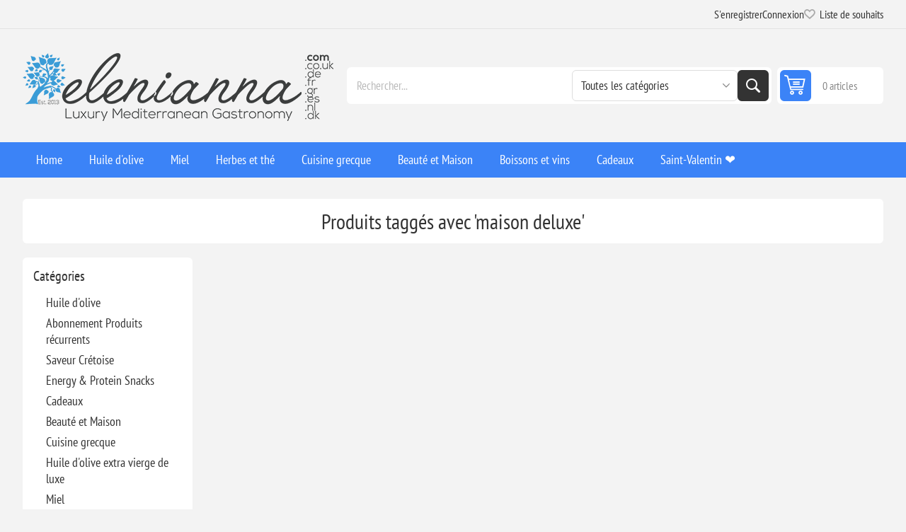

--- FILE ---
content_type: text/html; charset=utf-8
request_url: https://www.elenianna.fr/maison-deluxe
body_size: 31160
content:
<!DOCTYPE html><html lang="en" dir="ltr" class="html-product-tag-page"><head><title>Produits tagg&#xE9;s avec &#x27;maison deluxe&#x27;</title><meta charset="UTF-8"><meta name="description" content="Offrez-vous une cuisine grecque et un bien-être primés ! Des produits grecs de luxe, biologiques et artisanaux comme l'huile d'olive, la nourriture végétalienne, les bougies de soja et les cosmétiques sont livrés dans le monde entier. Achetez maintenant!"><meta name="keywords" content="primé,nourriture grecque,bien-être,luxe,biologique,végétalien,huile d'olive,huile d'olive extra vierge,cosmétiques,fait main,bougies de soja,produits grecs,livraison dans le monde entier,expédition internationale,alimentation saine,gastronomie,paniers-cadeaux"><meta name="generator" content="nopCommerce"><meta name="viewport" content="width=device-width, initial-scale=1.0, minimum-scale=1.0, maximum-scale=2.0"><link rel="preload" as="font" href="/Themes/Pioneer/Content/fonts/pioneer.woff" crossorigin><link rel="stylesheet" href="/css/slprzsi1q2nkqwfqybc9ng.styles.css?v=aD24mZmuyg7cxG7aYPRGYFM6zYA"><link rel="alternate" href="https://www.elenianna.fr/maison-deluxe" hreflang="x-default"><script async src='https://www.googletagmanager.com/gtag/js?id=G-DGZCKTMBMH'></script><script>function gtag(){dataLayer.push(arguments)}window.dataLayer=window.dataLayer||[];gtag("js",new Date);gtag("config","G-DGZCKTMBMH")</script><link rel="canonical" href="https://www.elenianna.fr/maison-deluxe"><link href="https://www.elenianna.fr/news/rss/7" rel="alternate" type="application/rss+xml" title="ELENIANNA SMPC FRANCE: News"><link href="https://www.elenianna.fr/blog/rss/7" rel="alternate" type="application/rss+xml" title="ELENIANNA SMPC FRANCE: Blog"><link rel="apple-touch-icon" sizes="180x180" href="/icons/icons_0/apple-touch-icon.png?v=4"><link rel="icon" type="image/png" sizes="32x32" href="/icons/icons_0/favicon-32x32.png?v=4"><link rel="icon" type="image/png" sizes="16x16" href="/icons/icons_0/favicon-16x16.png?v=4"><link rel="manifest" href="/icons/icons_0/site.webmanifest?v=4"><link rel="mask-icon" href="/icons/icons_0/safari-pinned-tab.svg?v=4" color="#5bbad5"><link rel="shortcut icon" href="/icons/icons_0/favicon.ico?v=4"><meta name="msapplication-TileColor" content="#da532c"><meta name="msapplication-config" content="/icons/icons_0/browserconfig.xml?v=4"><meta name="theme-color" content="#ffffff"><meta name="referrer" content="strict-origin-when-cross-origin"><body class="products-by-tag-page-body not-logged-in"><input name="__RequestVerificationToken" type="hidden" value="CfDJ8NVt0DY6SARBsCHpLhhWG6C1lfYTHC0kxc9NPIwLXc2gUo1x8CGZa-kupt8201fEnnhlNt-jVotEG4IWP6-C9L5fxx22vBVHA5E9p2wQh9YbhtkngFCuRgG7dgECgYUhbWMfetQVUyBBs-sCFGAl9kw"><div class="ajax-loading-block-window" style="display:none"></div><div id="dialog-notifications-success" role="status" aria-live="polite" aria-atomic="true" title="Notification" style="display:none"></div><div id="dialog-notifications-error" role="alert" aria-live="assertive" aria-atomic="true" title="Erreur" style="display:none"></div><div id="dialog-notifications-warning" role="alert" aria-live="assertive" aria-atomic="true" title="Attention" style="display:none"></div><div id="bar-notification" class="bar-notification-container" role="status" aria-live="polite" aria-atomic="true" data-close="Fermer"></div><div class="master-wrapper-page"><div class="overlayOffCanvas"></div><div class="responsive-nav-wrapper"><div class="button menu-button"><span>Menu</span></div><div class="button personal-button"><span>Personal menu</span></div><div class="header-logo"><a href="/" class="logo"> <img alt="ELENIANNA SMPC FRANCE" src="https://www.elenianna.dk/images/thumbs/0009545_elenianna-logo.png"></a></div><div class="button search-button"><span>Rechercher</span></div><div class="button cart-button"><a class="txt" href="/cart"> <span class="cart-qty">0</span> </a></div></div><div class="header"><div class="header-upper"><div class="admin-links-wrapper"></div><div class="header-links-wrapper flyout-nav"><div class="nav-close close-links"><span>Close</span></div><div class="nav-panel"><div class="header-links"><ul><li><a href="/register?returnUrl=%2Fmaison-deluxe" class="ico-register">S'enregistrer</a><li><a href="/login?returnUrl=%2Fmaison-deluxe" class="ico-login">Connexion</a><li><a href="/wishlist" class="ico-wishlist"> <span class="wishlist-label">Liste de souhaits</span> <span class="wishlist-qty">(0)</span> </a></ul></div></div></div></div><div class="header-lower"><div class="header-logo"><a href="/" class="logo"> <img alt="ELENIANNA SMPC FRANCE" src="https://www.elenianna.dk/images/thumbs/0009545_elenianna-logo.png"></a></div><div class="search-box store-search-box flyout-nav"><div class="nav-close close-search"><span>Close</span></div><div class="nav-panel"><form method="get" id="small-search-box-form" action="/search"><input type="text" class="search-box-text" id="small-searchterms" autocomplete="off" name="q" placeholder="Rechercher..." aria-label="Rechercher..."> <select name="cid" class="search-box-category" data-val="true" data-val-required="The SearchCategoryId field is required." id="SearchCategoryId"><option selected value="0">Toutes les cat&#xE9;gories<option value="1">Huile d&#x27;olive<option value="177">Abonnement Produits r&#xE9;currents<option value="182">Saveur Cr&#xE9;toise<option value="202">Energy &amp; Protein Snacks<option value="214">Cadeaux<option value="215">Beaut&#xE9; et Maison<option value="216">Cuisine grecque<option value="2">Huile d&#x27;olive extra vierge de luxe<option value="5">Miel<option value="19">Herbes et th&#xE9;<option value="79">Boissons et vins<option value="86">Bien-&#xEA;tre<option value="62">[R&#xE9;compens&#xE9;]<option value="128">Suppl&#xE9;ments de sant&#xE9;<option value="142">&#x1F384;No&#xEB;l<option value="164">Artisanat en bois d&#x27;olivier<option value="91">Cabine approuv&#xE9;e<option value="119">Cadeaux de P&#xE2;ques &#x1F95A;<option value="132">Production limit&#xE9;e exclusive<option value="109">Saint-Valentin &#x2764;&#xFE0F;<option value="121">[R&#xE9;gime cr&#xE9;tois traditionnel]</select> <button type="submit" class="button-1 search-box-button">Rechercher</button></form></div></div><div id="flyout-cart" class="header-cart"><div class="cart-link"><a href="/cart" class="ico-cart"> <span class="cart-qty">0 articles</span> <span class="cart-total"></span> </a></div><div class="flyout-cart"><div class="mini-shopping-cart"><div class="count">Votre panier est vide.</div></div></div></div></div></div><div class="header-menu flyout-nav"><div class="nav-close close-menu"><span>Close</span></div><div class="nav-panel regular"><ul class="mega-menu" data-isrtlenabled="false" data-enableclickfordropdown="false"><li><a href="/" title="Home"><span> Home</span></a><li class="has-sublist root-category"><a class="with-subcategories" href="/huile-dolive-extra-vierge"><span>Huile d&#x27;olive</span></a><div class="plus-button"></div><div class="sublist-wrap"><ul class="sublist"><li class="back-button"><span>Back</span><li><a class="lastLevelCategory" href="/huile-dolive-riche-en-phenol-2" title="Huile d'olive extra vierge à haute teneur phénolique"><span>Huile d&#x27;olive extra vierge &#xE0; haute teneur ph&#xE9;nolique</span></a><li><a class="lastLevelCategory" href="/huile-dolive-vierge-extra-biologique" title="Huile d'olive extra vierge biologique"><span>Huile d&#x27;olive extra vierge biologique</span></a><li><a class="lastLevelCategory" href="/huile-dolive-extra-vierge-2" title="Huile d'olive extra vierge classique (Classiques sélectionnés)"><span>Huile d&#x27;olive extra vierge classique (Classiques s&#xE9;lectionn&#xE9;s)</span></a><li><a class="lastLevelCategory" href="/vinaigrette-aux-huiles-dolive-extra-vierge" title="Huiles aromatisées et infusées"><span>Huiles aromatis&#xE9;es et infus&#xE9;es</span></a><li><a class="lastLevelCategory" href="/boites-de-recharge-premium" title="Boîtes de recharge (huile d'olive extra vierge)"><span>Bo&#xEE;tes de recharge (huile d&#x27;olive extra vierge)</span></a><li class="has-sublist"><a href="/collections-signature" title="Collections Signature" class="with-subcategories"><span>Collections Signature</span></a><div class="plus-button"></div><div class="sublist-wrap"><ul class="sublist"><li class="back-button"><span>Back</span><li><a class="lastLevelCategory" href="/huile-dolive-verte-agoureleo" title="Récolte précoce (Agoureleo)"><span>R&#xE9;colte pr&#xE9;coce (Agoureleo)</span></a><li><a class="lastLevelCategory" href="/domaines-uniques-et-monovarietaux" title="Domaines uniques et monovariétaux"><span>Domaines uniques et monovari&#xE9;taux</span></a><li><a class="lastLevelCategory" href="/melanges-composes-par-des-experts" title="Mélanges (composés par des experts)"><span>M&#xE9;langes (compos&#xE9;s par des experts)</span></a><li><a class="lastLevelCategory" href="/olives-et-pate-dolive" title="Olives et pâte d'olive"><span>Olives et p&#xE2;te d&#x27;olive</span></a><li><a class="lastLevelCategory" href="/selections-primees" title="Sélections primées"><span>S&#xE9;lections prim&#xE9;es</span></a></ul></div><li class="has-sublist"><a href="/experience-et-cadeaux" title="Expérience et cadeaux" class="with-subcategories"><span>Exp&#xE9;rience et cadeaux</span></a><div class="plus-button"></div><div class="sublist-wrap"><ul class="sublist"><li class="back-button"><span>Back</span><li><a class="lastLevelCategory" href="/coffrets-et-vols-de-degustation" title="Coffrets et vols de dégustation"><span>Coffrets et vols de d&#xE9;gustation</span></a><li><a class="lastLevelCategory" href="/cadeaux-dassociation-huile-mielsel-de-mer" title="Cadeaux d'association (huile + miel/sel de mer)"><span>Cadeaux d&#x27;association (huile &#x2B; miel/sel de mer)</span></a></ul></div></ul></div><li class="has-sublist root-category"><a class="with-subcategories" href="/miel"><span>Miel</span></a><div class="plus-button"></div><div class="sublist-wrap"><ul class="sublist"><li class="back-button"><span>Back</span><li><a class="lastLevelCategory" href="/miel-organique-premium" title="Miel organique Premium"><span>Miel organique Premium</span></a><li><a class="lastLevelCategory" href="/le-miel" title="Le miel"><span>Le miel</span></a><li><a class="lastLevelCategory" href="/miel-gourmet" title="Miel Gourmet"><span>Miel Gourmet</span></a><li><a class="lastLevelCategory" href="/ensemble-de-miel-grec-brut" title="[Ensemble de Miel Grec Brut]"><span>[Ensemble de Miel Grec Brut]</span></a></ul></div><li class="has-sublist root-category"><a class="with-subcategories" href="/herbes-et-the"><span>Herbes et th&#xE9;</span></a><div class="plus-button"></div><div class="sublist-wrap"><ul class="sublist"><li class="back-button"><span>Back</span><li><a class="lastLevelCategory" href="/herbes" title="Herbes"><span>Herbes</span></a><li><a class="lastLevelCategory" href="/the-aux-herbes" title="Thé Aux Herbes"><span>Th&#xE9; Aux Herbes</span></a><li><a class="lastLevelCategory" href="/melange-de-fines-herbes" title="Mélange de fines herbes"><span>M&#xE9;lange de fines herbes</span></a><li><a class="lastLevelCategory" href="/boissons-a-base-de-plantes" title="Boissons à base de plantes"><span>Boissons &#xE0; base de plantes</span></a></ul></div><li class="has-sublist root-category"><a class="with-subcategories" href="/cuisine-grecque-2"><span>Cuisine grecque</span></a><div class="plus-button"></div><div class="sublist-wrap"><ul class="sublist"><li class="back-button"><span>Back</span><li><a class="lastLevelCategory" href="/cafe-et-boissons" title="Café et boissons"><span>Caf&#xE9; et boissons</span></a><li class="has-sublist"><a href="/village-des-pates" title="Artisanal" class="with-subcategories"><span>Artisanal</span></a><div class="plus-button"></div><div class="sublist-wrap"><ul class="sublist"><li class="back-button"><span>Back</span><li><a class="lastLevelCategory" href="/pates-cretoises-faites-a-la-main" title="Pâtes crétoises faites à la main"><span>P&#xE2;tes cr&#xE9;toises faites &#xE0; la main</span></a><li><a class="lastLevelCategory" href="/farines-et-patisseries-cretoises-authentiques" title="Farines et pâtisseries crétoises authentiques"><span>Farines et p&#xE2;tisseries cr&#xE9;toises authentiques</span></a></ul></div><li><a class="lastLevelCategory" href="/chocolats-artisanaux" title="Chocolats artisanaux"><span>Chocolats artisanaux</span></a><li class="has-sublist"><a href="/assaisonnements-et-condiments" title="Assaisonnements et condiments" class="with-subcategories"><span>Assaisonnements et condiments</span></a><div class="plus-button"></div><div class="sublist-wrap"><ul class="sublist"><li class="back-button"><span>Back</span><li class="has-sublist"><a href="/sel-de-mer-naturel-pur" title="Sel de mer naturel pur" class="with-subcategories"><span>Sel de mer naturel pur</span></a><div class="plus-button"></div><div class="sublist-wrap"><ul class="sublist"><li class="back-button"><span>Back</span><li><a class="lastLevelCategory" href="/sel-marin-naturel" title="Sel marin naturel"><span>Sel marin naturel</span></a><li><a class="lastLevelCategory" href="/sel-de-mer-gourmand" title="Sel de mer gourmand"><span>Sel de mer gourmand</span></a><li><a class="lastLevelCategory" href="/collections-de-sel-de-mer-pure" title="Collections de sel de mer pure"><span>Collections de sel de mer pure</span></a></ul></div><li><a class="lastLevelCategory" href="/vinaigre-grapemust" title="Vinaigre &amp; Grapemust"><span>Vinaigre &amp; Grapemust</span></a><li><a class="lastLevelCategory" href="/legumes-prime" title="Légumes prime"><span>L&#xE9;gumes prime</span></a><li><a class="lastLevelCategory" href="/epices" title="Herbes Épices"><span>Herbes &#xC9;pices</span></a></ul></div><li class="has-sublist"><a href="/dessert-snack" title="Le dessert grec." class="with-subcategories"><span>Le dessert grec.</span></a><div class="plus-button"></div><div class="sublist-wrap"><ul class="sublist"><li class="back-button"><span>Back</span><li><a class="lastLevelCategory" href="/fromages-durs-grecs-affines" title="Fromages durs grecs affinés"><span>Fromages durs grecs affin&#xE9;s</span></a><li><a class="lastLevelCategory" href="/sucre-artisanal-traditionnel" title="Sucré artisanal traditionnel"><span>Sucr&#xE9; artisanal traditionnel</span></a><li><a class="lastLevelCategory" href="/bonbons-grecs-a-la-cuillere" title="Bonbons Spoon"><span>Bonbons Spoon</span></a><li><a class="lastLevelCategory" href="/encas-gourmet-de-pistaches" title="Encas Gourmet de Pistaches"><span>Encas Gourmet de Pistaches</span></a><li><a class="lastLevelCategory" href="/confitures-marmelades" title="Confitures, gelées et marmelades"><span>Confitures, gel&#xE9;es et marmelades</span></a><li><a class="lastLevelCategory" href="/beurres-et-pates-a-tartiner-de-qualite-superieure" title="Beurres et pâtes à tartiner de qualité supérieure"><span>Beurres et p&#xE2;tes &#xE0; tartiner de qualit&#xE9; sup&#xE9;rieure</span></a><li><a class="lastLevelCategory" href="/barres-de-sesame-et-biscuits" title="Barres de sésame et biscuits"><span>Barres de s&#xE9;same et biscuits</span></a><li><a class="lastLevelCategory" href="/fruits-secs" title="Fruits secs"><span>Fruits secs</span></a><li><a class="lastLevelCategory" href="/mezzes-grecs" title="Mezzés et amuse-gueules grecs"><span>Mezz&#xE9;s et amuse-gueules grecs</span></a></ul></div></ul></div><li class="has-sublist root-category"><a class="with-subcategories" href="/beaute-et-maison"><span>Beaut&#xE9; et Maison</span></a><div class="plus-button"></div><div class="sublist-wrap"><ul class="sublist"><li class="back-button"><span>Back</span><li class="has-sublist"><a href="/ember-bloom" title="Bougies et diffuseurs" class="with-subcategories"><span>Bougies et diffuseurs</span></a><div class="plus-button"></div><div class="sublist-wrap"><ul class="sublist"><li class="back-button"><span>Back</span><li class="has-sublist"><a href="/bougies" title="Bougies" class="with-subcategories"><span>Bougies</span></a><div class="plus-button"></div><div class="sublist-wrap"><ul class="sublist"><li class="back-button"><span>Back</span><li><a class="lastLevelCategory" href="/bougies-de-luxe" title="Bougies artisanales de luxe"><span>Bougies artisanales de luxe</span></a><li><a class="lastLevelCategory" href="/bougies-en-cire-dolive-grecque-pure" title="Bougies en cire d'olive grecque pure"><span>Bougies en cire d&#x27;olive grecque pure</span></a><li><a class="lastLevelCategory" href="/bougies-de-luxe-en-beton-faites-a-la-main" title="Bougies en céramique de luxe faites à la main"><span>Bougies en c&#xE9;ramique de luxe faites &#xE0; la main</span></a><li><a class="lastLevelCategory" href="/bougie-personnalisee" title="Personnalisé"><span>Personnalis&#xE9;</span></a></ul></div><li><a class="lastLevelCategory" href="/diffuseurs-de-roseaux" title="Diffuseurs de roseaux"><span>Diffuseurs de roseaux</span></a><li><a class="lastLevelCategory" href="/cire-de-soja-fondue-2" title="[Fondants de cire]"><span>[Fondants de cire]</span></a></ul></div><li class="has-sublist"><a href="/corps-naturel-et-beaute" title="Beauté naturelle" class="with-subcategories"><span>Beaut&#xE9; naturelle</span></a><div class="plus-button"></div><div class="sublist-wrap"><ul class="sublist"><li class="back-button"><span>Back</span><li class="has-sublist"><a href="/soins-de-la-peau-naturels" title="Soin de la peau" class="with-subcategories"><span>Soin de la peau</span></a><div class="plus-button"></div><div class="sublist-wrap"><ul class="sublist"><li class="back-button"><span>Back</span><li><a class="lastLevelCategory" href="/cosmetiques-vegetaliens-bio" title="Soins de la peau véganes"><span>Soins de la peau v&#xE9;ganes</span></a><li><a class="lastLevelCategory" href="/soins-de-la-peau-au-lait-danesse" title="Soins de la peau au lait d'ânesse"><span>Soins de la peau au lait d&#x27;&#xE2;nesse</span></a><li><a class="lastLevelCategory" href="/soins-de-la-peau-a-lhuile-dolive-extra-vierge" title="Soins de la peau à l'huile d'olive extra vierge"><span>Soins de la peau &#xE0; l&#x27;huile d&#x27;olive extra vierge</span></a></ul></div><li class="has-sublist"><a href="/maquillage-et-couleur" title="Maquillage et Couleur" class="with-subcategories"><span>Maquillage et Couleur</span></a><div class="plus-button"></div><div class="sublist-wrap"><ul class="sublist"><li class="back-button"><span>Back</span><li><a class="lastLevelCategory" href="/maquillage-bio" title="Maquillage bio"><span>Maquillage bio</span></a><li><a class="lastLevelCategory" href="/cosmetiques-veganes" title="Cosmétiques véganes"><span>Cosm&#xE9;tiques v&#xE9;ganes</span></a></ul></div><li class="has-sublist"><a href="/cheveux-et-bain" title="Cheveux et Bain" class="with-subcategories"><span>Cheveux et Bain</span></a><div class="plus-button"></div><div class="sublist-wrap"><ul class="sublist"><li class="back-button"><span>Back</span><li><a class="lastLevelCategory" href="/soins-capillaires-a-lhuile-dolive" title="Soins capillaires à l'huile d'olive"><span>Soins capillaires &#xE0; l&#x27;huile d&#x27;olive</span></a><li><a class="lastLevelCategory" href="/soins-capillaires-au-lait-danesse" title="Soins capillaires au lait d'ânesse"><span>Soins capillaires au lait d&#x27;&#xE2;nesse</span></a><li><a class="lastLevelCategory" href="/savons-en-barre" title="Savons en barre"><span>Savons en barre</span></a><li><a class="lastLevelCategory" href="/savons-liquides-et-gels-douche" title="Savons liquides et gels douche"><span>Savons liquides et gels douche</span></a></ul></div><li class="has-sublist"><a href="/outils-de-beaute-durables-et-soins-bucco-dentaires" title="Outils de beauté durables et soins bucco-dentaires" class="with-subcategories"><span>Outils de beaut&#xE9; durables et soins bucco-dentaires</span></a><div class="plus-button"></div><div class="sublist-wrap"><ul class="sublist"><li class="back-button"><span>Back</span><li><a class="lastLevelCategory" href="/outils-de-bain-et-de-beaute" title="Outils de bain et de beauté"><span>Outils de bain et de beaut&#xE9;</span></a><li><a class="lastLevelCategory" href="/soins-bucco-dentaires" title="Soins bucco-dentaires"><span>Soins bucco-dentaires</span></a></ul></div><li><a class="lastLevelCategory" href="/coffret-beaute" title="Coffret Beauté"><span>Coffret Beaut&#xE9;</span></a></ul></div></ul></div><li class="has-sublist root-category"><a class="with-subcategories" href="/boissons-et-vins"><span>Boissons et vins</span></a><div class="plus-button"></div><div class="sublist-wrap"><ul class="sublist"><li class="back-button"><span>Back</span><li class="has-sublist"><a href="/vins" title="Vins" class="with-subcategories"><span>Vins</span></a><div class="plus-button"></div><div class="sublist-wrap"><ul class="sublist"><li class="back-button"><span>Back</span><li><a class="lastLevelCategory" href="/vin-rouge" title="Vin Rouge"><span>Vin Rouge</span></a><li><a class="lastLevelCategory" href="/vin-blanc" title="vin Blanc"><span>vin Blanc</span></a><li><a class="lastLevelCategory" href="/vin-rose" title="Vin Rosé"><span>Vin Ros&#xE9;</span></a><li><a class="lastLevelCategory" href="/accords-mets-et-vins-chocolat-et-plus" title="Accords mets et vins (chocolat et plus)"><span>Accords mets et vins (chocolat et plus)</span></a></ul></div><li><a class="lastLevelCategory" href="/boissons-non-alcoolisees" title="Boissons non alcoolisées"><span>Boissons non alcoolis&#xE9;es</span></a><li><a class="lastLevelCategory" href="/cognac-et-brandy" title="Cognac et Brandy"><span>Cognac et Brandy</span></a><li><a class="lastLevelCategory" href="/esprits-grecs-traditionnels" title="Esprits grecs traditionnels"><span>Esprits grecs traditionnels</span></a></ul></div><li class="has-sublist root-category"><a class="with-subcategories" href="/cadeaux-2"><span>Cadeaux</span></a><div class="plus-button"></div><div class="sublist-wrap"><ul class="sublist"><li class="back-button"><span>Back</span><li class="has-sublist"><a href="/paniers-et-coffrets-cadeaux" title="Paniers et boîtes de luxe" class="with-subcategories"><span>Paniers et bo&#xEE;tes de luxe</span></a><div class="plus-button"></div><div class="sublist-wrap"><ul class="sublist"><li class="back-button"><span>Back</span><li><a class="lastLevelCategory" href="/melanger-et-assortir" title="mélanger et assortir"><span>m&#xE9;langer et assortir</span></a><li><a class="lastLevelCategory" href="/collection-de-reserve-signature" title="Collection de Réserve Signature"><span>Collection de R&#xE9;serve Signature</span></a><li><a class="lastLevelCategory" href="/cadeaux-de-luxe-en-bois-boites" title="Coffrets cadeaux en bois de luxe."><span>Coffrets cadeaux en bois de luxe.</span></a><li><a class="lastLevelCategory" href="/luxe-paper-box-cadeau" title="Coffrets cadeaux en papier de luxe."><span>Coffrets cadeaux en papier de luxe.</span></a><li><a class="lastLevelCategory" href="/emballage-cadeau-ecologique" title="Emballage cadeau écologique"><span>Emballage cadeau &#xE9;cologique</span></a><li><a class="lastLevelCategory" href="/boites-cadeaux-pretes-a-lemploi" title="Boîtes cadeaux prêtes à l'emploi"><span>Bo&#xEE;tes cadeaux pr&#xEA;tes &#xE0; l&#x27;emploi</span></a><li><a class="lastLevelCategory" href="/packs-cadeaux" title="Packs cadeaux"><span>Packs cadeaux</span></a><li><a class="lastLevelCategory" href="/cartes-cadeaux" title="Cartes-cadeaux"><span>Cartes-cadeaux</span></a></ul></div><li class="has-sublist"><a href="/creations-%CE%B1rtisanales" title="Créations Αrtisanales" class="with-subcategories"><span>Cr&#xE9;ations &#x391;rtisanales</span></a><div class="plus-button"></div><div class="sublist-wrap"><ul class="sublist"><li class="back-button"><span>Back</span><li class="has-sublist"><a href="/art-ceramique" title="Art Céramique" class="with-subcategories"><span>Art C&#xE9;ramique</span></a><div class="plus-button"></div><div class="sublist-wrap"><ul class="sublist"><li class="back-button"><span>Back</span><li><a class="lastLevelCategory" href="/tasses-personnalisees" title="Tasses personnalisées"><span>Tasses personnalis&#xE9;es</span></a></ul></div></ul></div></ul></div><li class="root-category"><a href="/cadeaux-de-la-saint-valentin" title="Saint-Valentin ❤️"><span> Saint-Valentin &#x2764;&#xFE0F;</span></a></ul><div class="menu-title"><span>Menu</span></div><ul class="mega-menu-responsive"><li><a href="/" title="Home"><span> Home</span></a><li class="has-sublist root-category"><a class="with-subcategories" href="/huile-dolive-extra-vierge"><span>Huile d&#x27;olive</span></a><div class="plus-button"></div><div class="sublist-wrap"><ul class="sublist"><li class="back-button"><span>Back</span><li><a class="lastLevelCategory" href="/huile-dolive-riche-en-phenol-2" title="Huile d'olive extra vierge à haute teneur phénolique"><span>Huile d&#x27;olive extra vierge &#xE0; haute teneur ph&#xE9;nolique</span></a><li><a class="lastLevelCategory" href="/huile-dolive-vierge-extra-biologique" title="Huile d'olive extra vierge biologique"><span>Huile d&#x27;olive extra vierge biologique</span></a><li><a class="lastLevelCategory" href="/huile-dolive-extra-vierge-2" title="Huile d'olive extra vierge classique (Classiques sélectionnés)"><span>Huile d&#x27;olive extra vierge classique (Classiques s&#xE9;lectionn&#xE9;s)</span></a><li><a class="lastLevelCategory" href="/vinaigrette-aux-huiles-dolive-extra-vierge" title="Huiles aromatisées et infusées"><span>Huiles aromatis&#xE9;es et infus&#xE9;es</span></a><li><a class="lastLevelCategory" href="/boites-de-recharge-premium" title="Boîtes de recharge (huile d'olive extra vierge)"><span>Bo&#xEE;tes de recharge (huile d&#x27;olive extra vierge)</span></a><li class="has-sublist"><a href="/collections-signature" title="Collections Signature" class="with-subcategories"><span>Collections Signature</span></a><div class="plus-button"></div><div class="sublist-wrap"><ul class="sublist"><li class="back-button"><span>Back</span><li><a class="lastLevelCategory" href="/huile-dolive-verte-agoureleo" title="Récolte précoce (Agoureleo)"><span>R&#xE9;colte pr&#xE9;coce (Agoureleo)</span></a><li><a class="lastLevelCategory" href="/domaines-uniques-et-monovarietaux" title="Domaines uniques et monovariétaux"><span>Domaines uniques et monovari&#xE9;taux</span></a><li><a class="lastLevelCategory" href="/melanges-composes-par-des-experts" title="Mélanges (composés par des experts)"><span>M&#xE9;langes (compos&#xE9;s par des experts)</span></a><li><a class="lastLevelCategory" href="/olives-et-pate-dolive" title="Olives et pâte d'olive"><span>Olives et p&#xE2;te d&#x27;olive</span></a><li><a class="lastLevelCategory" href="/selections-primees" title="Sélections primées"><span>S&#xE9;lections prim&#xE9;es</span></a></ul></div><li class="has-sublist"><a href="/experience-et-cadeaux" title="Expérience et cadeaux" class="with-subcategories"><span>Exp&#xE9;rience et cadeaux</span></a><div class="plus-button"></div><div class="sublist-wrap"><ul class="sublist"><li class="back-button"><span>Back</span><li><a class="lastLevelCategory" href="/coffrets-et-vols-de-degustation" title="Coffrets et vols de dégustation"><span>Coffrets et vols de d&#xE9;gustation</span></a><li><a class="lastLevelCategory" href="/cadeaux-dassociation-huile-mielsel-de-mer" title="Cadeaux d'association (huile + miel/sel de mer)"><span>Cadeaux d&#x27;association (huile &#x2B; miel/sel de mer)</span></a></ul></div></ul></div><li class="has-sublist root-category"><a class="with-subcategories" href="/miel"><span>Miel</span></a><div class="plus-button"></div><div class="sublist-wrap"><ul class="sublist"><li class="back-button"><span>Back</span><li><a class="lastLevelCategory" href="/miel-organique-premium" title="Miel organique Premium"><span>Miel organique Premium</span></a><li><a class="lastLevelCategory" href="/le-miel" title="Le miel"><span>Le miel</span></a><li><a class="lastLevelCategory" href="/miel-gourmet" title="Miel Gourmet"><span>Miel Gourmet</span></a><li><a class="lastLevelCategory" href="/ensemble-de-miel-grec-brut" title="[Ensemble de Miel Grec Brut]"><span>[Ensemble de Miel Grec Brut]</span></a></ul></div><li class="has-sublist root-category"><a class="with-subcategories" href="/herbes-et-the"><span>Herbes et th&#xE9;</span></a><div class="plus-button"></div><div class="sublist-wrap"><ul class="sublist"><li class="back-button"><span>Back</span><li><a class="lastLevelCategory" href="/herbes" title="Herbes"><span>Herbes</span></a><li><a class="lastLevelCategory" href="/the-aux-herbes" title="Thé Aux Herbes"><span>Th&#xE9; Aux Herbes</span></a><li><a class="lastLevelCategory" href="/melange-de-fines-herbes" title="Mélange de fines herbes"><span>M&#xE9;lange de fines herbes</span></a><li><a class="lastLevelCategory" href="/boissons-a-base-de-plantes" title="Boissons à base de plantes"><span>Boissons &#xE0; base de plantes</span></a></ul></div><li class="has-sublist root-category"><a class="with-subcategories" href="/cuisine-grecque-2"><span>Cuisine grecque</span></a><div class="plus-button"></div><div class="sublist-wrap"><ul class="sublist"><li class="back-button"><span>Back</span><li><a class="lastLevelCategory" href="/cafe-et-boissons" title="Café et boissons"><span>Caf&#xE9; et boissons</span></a><li class="has-sublist"><a href="/village-des-pates" title="Artisanal" class="with-subcategories"><span>Artisanal</span></a><div class="plus-button"></div><div class="sublist-wrap"><ul class="sublist"><li class="back-button"><span>Back</span><li><a class="lastLevelCategory" href="/pates-cretoises-faites-a-la-main" title="Pâtes crétoises faites à la main"><span>P&#xE2;tes cr&#xE9;toises faites &#xE0; la main</span></a><li><a class="lastLevelCategory" href="/farines-et-patisseries-cretoises-authentiques" title="Farines et pâtisseries crétoises authentiques"><span>Farines et p&#xE2;tisseries cr&#xE9;toises authentiques</span></a></ul></div><li><a class="lastLevelCategory" href="/chocolats-artisanaux" title="Chocolats artisanaux"><span>Chocolats artisanaux</span></a><li class="has-sublist"><a href="/assaisonnements-et-condiments" title="Assaisonnements et condiments" class="with-subcategories"><span>Assaisonnements et condiments</span></a><div class="plus-button"></div><div class="sublist-wrap"><ul class="sublist"><li class="back-button"><span>Back</span><li class="has-sublist"><a href="/sel-de-mer-naturel-pur" title="Sel de mer naturel pur" class="with-subcategories"><span>Sel de mer naturel pur</span></a><div class="plus-button"></div><div class="sublist-wrap"><ul class="sublist"><li class="back-button"><span>Back</span><li><a class="lastLevelCategory" href="/sel-marin-naturel" title="Sel marin naturel"><span>Sel marin naturel</span></a><li><a class="lastLevelCategory" href="/sel-de-mer-gourmand" title="Sel de mer gourmand"><span>Sel de mer gourmand</span></a><li><a class="lastLevelCategory" href="/collections-de-sel-de-mer-pure" title="Collections de sel de mer pure"><span>Collections de sel de mer pure</span></a></ul></div><li><a class="lastLevelCategory" href="/vinaigre-grapemust" title="Vinaigre &amp; Grapemust"><span>Vinaigre &amp; Grapemust</span></a><li><a class="lastLevelCategory" href="/legumes-prime" title="Légumes prime"><span>L&#xE9;gumes prime</span></a><li><a class="lastLevelCategory" href="/epices" title="Herbes Épices"><span>Herbes &#xC9;pices</span></a></ul></div><li class="has-sublist"><a href="/dessert-snack" title="Le dessert grec." class="with-subcategories"><span>Le dessert grec.</span></a><div class="plus-button"></div><div class="sublist-wrap"><ul class="sublist"><li class="back-button"><span>Back</span><li><a class="lastLevelCategory" href="/fromages-durs-grecs-affines" title="Fromages durs grecs affinés"><span>Fromages durs grecs affin&#xE9;s</span></a><li><a class="lastLevelCategory" href="/sucre-artisanal-traditionnel" title="Sucré artisanal traditionnel"><span>Sucr&#xE9; artisanal traditionnel</span></a><li><a class="lastLevelCategory" href="/bonbons-grecs-a-la-cuillere" title="Bonbons Spoon"><span>Bonbons Spoon</span></a><li><a class="lastLevelCategory" href="/encas-gourmet-de-pistaches" title="Encas Gourmet de Pistaches"><span>Encas Gourmet de Pistaches</span></a><li><a class="lastLevelCategory" href="/confitures-marmelades" title="Confitures, gelées et marmelades"><span>Confitures, gel&#xE9;es et marmelades</span></a><li><a class="lastLevelCategory" href="/beurres-et-pates-a-tartiner-de-qualite-superieure" title="Beurres et pâtes à tartiner de qualité supérieure"><span>Beurres et p&#xE2;tes &#xE0; tartiner de qualit&#xE9; sup&#xE9;rieure</span></a><li><a class="lastLevelCategory" href="/barres-de-sesame-et-biscuits" title="Barres de sésame et biscuits"><span>Barres de s&#xE9;same et biscuits</span></a><li><a class="lastLevelCategory" href="/fruits-secs" title="Fruits secs"><span>Fruits secs</span></a><li><a class="lastLevelCategory" href="/mezzes-grecs" title="Mezzés et amuse-gueules grecs"><span>Mezz&#xE9;s et amuse-gueules grecs</span></a></ul></div></ul></div><li class="has-sublist root-category"><a class="with-subcategories" href="/beaute-et-maison"><span>Beaut&#xE9; et Maison</span></a><div class="plus-button"></div><div class="sublist-wrap"><ul class="sublist"><li class="back-button"><span>Back</span><li class="has-sublist"><a href="/ember-bloom" title="Bougies et diffuseurs" class="with-subcategories"><span>Bougies et diffuseurs</span></a><div class="plus-button"></div><div class="sublist-wrap"><ul class="sublist"><li class="back-button"><span>Back</span><li class="has-sublist"><a href="/bougies" title="Bougies" class="with-subcategories"><span>Bougies</span></a><div class="plus-button"></div><div class="sublist-wrap"><ul class="sublist"><li class="back-button"><span>Back</span><li><a class="lastLevelCategory" href="/bougies-de-luxe" title="Bougies artisanales de luxe"><span>Bougies artisanales de luxe</span></a><li><a class="lastLevelCategory" href="/bougies-en-cire-dolive-grecque-pure" title="Bougies en cire d'olive grecque pure"><span>Bougies en cire d&#x27;olive grecque pure</span></a><li><a class="lastLevelCategory" href="/bougies-de-luxe-en-beton-faites-a-la-main" title="Bougies en céramique de luxe faites à la main"><span>Bougies en c&#xE9;ramique de luxe faites &#xE0; la main</span></a><li><a class="lastLevelCategory" href="/bougie-personnalisee" title="Personnalisé"><span>Personnalis&#xE9;</span></a></ul></div><li><a class="lastLevelCategory" href="/diffuseurs-de-roseaux" title="Diffuseurs de roseaux"><span>Diffuseurs de roseaux</span></a><li><a class="lastLevelCategory" href="/cire-de-soja-fondue-2" title="[Fondants de cire]"><span>[Fondants de cire]</span></a></ul></div><li class="has-sublist"><a href="/corps-naturel-et-beaute" title="Beauté naturelle" class="with-subcategories"><span>Beaut&#xE9; naturelle</span></a><div class="plus-button"></div><div class="sublist-wrap"><ul class="sublist"><li class="back-button"><span>Back</span><li class="has-sublist"><a href="/soins-de-la-peau-naturels" title="Soin de la peau" class="with-subcategories"><span>Soin de la peau</span></a><div class="plus-button"></div><div class="sublist-wrap"><ul class="sublist"><li class="back-button"><span>Back</span><li><a class="lastLevelCategory" href="/cosmetiques-vegetaliens-bio" title="Soins de la peau véganes"><span>Soins de la peau v&#xE9;ganes</span></a><li><a class="lastLevelCategory" href="/soins-de-la-peau-au-lait-danesse" title="Soins de la peau au lait d'ânesse"><span>Soins de la peau au lait d&#x27;&#xE2;nesse</span></a><li><a class="lastLevelCategory" href="/soins-de-la-peau-a-lhuile-dolive-extra-vierge" title="Soins de la peau à l'huile d'olive extra vierge"><span>Soins de la peau &#xE0; l&#x27;huile d&#x27;olive extra vierge</span></a></ul></div><li class="has-sublist"><a href="/maquillage-et-couleur" title="Maquillage et Couleur" class="with-subcategories"><span>Maquillage et Couleur</span></a><div class="plus-button"></div><div class="sublist-wrap"><ul class="sublist"><li class="back-button"><span>Back</span><li><a class="lastLevelCategory" href="/maquillage-bio" title="Maquillage bio"><span>Maquillage bio</span></a><li><a class="lastLevelCategory" href="/cosmetiques-veganes" title="Cosmétiques véganes"><span>Cosm&#xE9;tiques v&#xE9;ganes</span></a></ul></div><li class="has-sublist"><a href="/cheveux-et-bain" title="Cheveux et Bain" class="with-subcategories"><span>Cheveux et Bain</span></a><div class="plus-button"></div><div class="sublist-wrap"><ul class="sublist"><li class="back-button"><span>Back</span><li><a class="lastLevelCategory" href="/soins-capillaires-a-lhuile-dolive" title="Soins capillaires à l'huile d'olive"><span>Soins capillaires &#xE0; l&#x27;huile d&#x27;olive</span></a><li><a class="lastLevelCategory" href="/soins-capillaires-au-lait-danesse" title="Soins capillaires au lait d'ânesse"><span>Soins capillaires au lait d&#x27;&#xE2;nesse</span></a><li><a class="lastLevelCategory" href="/savons-en-barre" title="Savons en barre"><span>Savons en barre</span></a><li><a class="lastLevelCategory" href="/savons-liquides-et-gels-douche" title="Savons liquides et gels douche"><span>Savons liquides et gels douche</span></a></ul></div><li class="has-sublist"><a href="/outils-de-beaute-durables-et-soins-bucco-dentaires" title="Outils de beauté durables et soins bucco-dentaires" class="with-subcategories"><span>Outils de beaut&#xE9; durables et soins bucco-dentaires</span></a><div class="plus-button"></div><div class="sublist-wrap"><ul class="sublist"><li class="back-button"><span>Back</span><li><a class="lastLevelCategory" href="/outils-de-bain-et-de-beaute" title="Outils de bain et de beauté"><span>Outils de bain et de beaut&#xE9;</span></a><li><a class="lastLevelCategory" href="/soins-bucco-dentaires" title="Soins bucco-dentaires"><span>Soins bucco-dentaires</span></a></ul></div><li><a class="lastLevelCategory" href="/coffret-beaute" title="Coffret Beauté"><span>Coffret Beaut&#xE9;</span></a></ul></div></ul></div><li class="has-sublist root-category"><a class="with-subcategories" href="/boissons-et-vins"><span>Boissons et vins</span></a><div class="plus-button"></div><div class="sublist-wrap"><ul class="sublist"><li class="back-button"><span>Back</span><li class="has-sublist"><a href="/vins" title="Vins" class="with-subcategories"><span>Vins</span></a><div class="plus-button"></div><div class="sublist-wrap"><ul class="sublist"><li class="back-button"><span>Back</span><li><a class="lastLevelCategory" href="/vin-rouge" title="Vin Rouge"><span>Vin Rouge</span></a><li><a class="lastLevelCategory" href="/vin-blanc" title="vin Blanc"><span>vin Blanc</span></a><li><a class="lastLevelCategory" href="/vin-rose" title="Vin Rosé"><span>Vin Ros&#xE9;</span></a><li><a class="lastLevelCategory" href="/accords-mets-et-vins-chocolat-et-plus" title="Accords mets et vins (chocolat et plus)"><span>Accords mets et vins (chocolat et plus)</span></a></ul></div><li><a class="lastLevelCategory" href="/boissons-non-alcoolisees" title="Boissons non alcoolisées"><span>Boissons non alcoolis&#xE9;es</span></a><li><a class="lastLevelCategory" href="/cognac-et-brandy" title="Cognac et Brandy"><span>Cognac et Brandy</span></a><li><a class="lastLevelCategory" href="/esprits-grecs-traditionnels" title="Esprits grecs traditionnels"><span>Esprits grecs traditionnels</span></a></ul></div><li class="has-sublist root-category"><a class="with-subcategories" href="/cadeaux-2"><span>Cadeaux</span></a><div class="plus-button"></div><div class="sublist-wrap"><ul class="sublist"><li class="back-button"><span>Back</span><li class="has-sublist"><a href="/paniers-et-coffrets-cadeaux" title="Paniers et boîtes de luxe" class="with-subcategories"><span>Paniers et bo&#xEE;tes de luxe</span></a><div class="plus-button"></div><div class="sublist-wrap"><ul class="sublist"><li class="back-button"><span>Back</span><li><a class="lastLevelCategory" href="/melanger-et-assortir" title="mélanger et assortir"><span>m&#xE9;langer et assortir</span></a><li><a class="lastLevelCategory" href="/collection-de-reserve-signature" title="Collection de Réserve Signature"><span>Collection de R&#xE9;serve Signature</span></a><li><a class="lastLevelCategory" href="/cadeaux-de-luxe-en-bois-boites" title="Coffrets cadeaux en bois de luxe."><span>Coffrets cadeaux en bois de luxe.</span></a><li><a class="lastLevelCategory" href="/luxe-paper-box-cadeau" title="Coffrets cadeaux en papier de luxe."><span>Coffrets cadeaux en papier de luxe.</span></a><li><a class="lastLevelCategory" href="/emballage-cadeau-ecologique" title="Emballage cadeau écologique"><span>Emballage cadeau &#xE9;cologique</span></a><li><a class="lastLevelCategory" href="/boites-cadeaux-pretes-a-lemploi" title="Boîtes cadeaux prêtes à l'emploi"><span>Bo&#xEE;tes cadeaux pr&#xEA;tes &#xE0; l&#x27;emploi</span></a><li><a class="lastLevelCategory" href="/packs-cadeaux" title="Packs cadeaux"><span>Packs cadeaux</span></a><li><a class="lastLevelCategory" href="/cartes-cadeaux" title="Cartes-cadeaux"><span>Cartes-cadeaux</span></a></ul></div><li class="has-sublist"><a href="/creations-%CE%B1rtisanales" title="Créations Αrtisanales" class="with-subcategories"><span>Cr&#xE9;ations &#x391;rtisanales</span></a><div class="plus-button"></div><div class="sublist-wrap"><ul class="sublist"><li class="back-button"><span>Back</span><li class="has-sublist"><a href="/art-ceramique" title="Art Céramique" class="with-subcategories"><span>Art C&#xE9;ramique</span></a><div class="plus-button"></div><div class="sublist-wrap"><ul class="sublist"><li class="back-button"><span>Back</span><li><a class="lastLevelCategory" href="/tasses-personnalisees" title="Tasses personnalisées"><span>Tasses personnalis&#xE9;es</span></a></ul></div></ul></div></ul></div><li class="root-category"><a href="/cadeaux-de-la-saint-valentin" title="Saint-Valentin ❤️"><span> Saint-Valentin &#x2764;&#xFE0F;</span></a></ul></div></div><div id="color-squares-info" data-retrieve-color-squares-url="/PioneerTheme/RetrieveColorSquares" data-product-attribute-change-url="/ShoppingCart/ProductDetails_AttributeChange" data-productbox-selector=".product-item" data-productbox-container-selector=".attribute-squares-wrapper" data-productbox-price-selector=".prices .actual-price"></div><div class="master-wrapper-content" id="main" role="main"><div class="ajaxCartInfo" data-getajaxcartbuttonurl="/NopAjaxCart/GetAjaxCartButtonsAjax" data-productpageaddtocartbuttonselector=".add-to-cart-button" data-productboxaddtocartbuttonselector=".product-box-add-to-cart-button" data-productboxproductitemelementselector=".product-item" data-usenopnotification="False" data-nopnotificationcartresource="Le produit a été ajouté à votre &lt;a href=&#34;/cart&#34;>panier&lt;/a>" data-nopnotificationwishlistresource="Le produit a été ajouté à votre &lt;a href=&#34;/wishlist&#34;>liste de souhaits&lt;/a>" data-enableonproductpage="True" data-enableoncatalogpages="True" data-minishoppingcartquatityformattingresource="({0})" data-miniwishlistquatityformattingresource="({0})" data-addtowishlistbuttonselector=".add-to-wishlist-button"></div><input id="addProductVariantToCartUrl" name="addProductVariantToCartUrl" type="hidden" value="/AddProductFromProductDetailsPageToCartAjax"> <input id="addProductToCartUrl" name="addProductToCartUrl" type="hidden" value="/AddProductToCartAjax"> <input id="miniShoppingCartUrl" name="miniShoppingCartUrl" type="hidden" value="/MiniShoppingCart"> <input id="flyoutShoppingCartUrl" name="flyoutShoppingCartUrl" type="hidden" value="/NopAjaxCartFlyoutShoppingCart"> <input id="checkProductAttributesUrl" name="checkProductAttributesUrl" type="hidden" value="/CheckIfProductOrItsAssociatedProductsHasAttributes"> <input id="getMiniProductDetailsViewUrl" name="getMiniProductDetailsViewUrl" type="hidden" value="/GetMiniProductDetailsView"> <input id="flyoutShoppingCartPanelSelector" name="flyoutShoppingCartPanelSelector" type="hidden" value="#flyout-cart"> <input id="shoppingCartMenuLinkSelector" name="shoppingCartMenuLinkSelector" type="hidden" value=".cart-qty"> <input id="wishlistMenuLinkSelector" name="wishlistMenuLinkSelector" type="hidden" value=".wishlist-qty"><div id="product-ribbon-info" data-productid="0" data-productboxselector=".product-item, .item-holder,.product-element" data-productboxpicturecontainerselector=".picture, .item-picture" data-productpagepicturesparentcontainerselector=".product-essential" data-productpagebugpicturecontainerselector=".picture" data-retrieveproductribbonsurl="/RetrieveProductRibbons"></div><div class="quickViewData" data-productselector=".product-item" data-productselectorchild=".buttons" data-retrievequickviewurl="/quickviewdata" data-quickviewbuttontext="Quick View" data-quickviewbuttontitle="Quick View" data-isquickviewpopupdraggable="False" data-enablequickviewpopupoverlay="True" data-accordionpanelsheightstyle="content" data-getquickviewbuttonroute="/getquickviewbutton"></div><div class="master-column-wrapper"><div class="side-2"><div class="block block-category-navigation"><div class="title"><strong>Catégories</strong></div><div class="listbox"><ul class="list"><li class="inactive"><a href="/huile-dolive-extra-vierge">Huile d&#x27;olive </a><li class="inactive"><a href="/abonnement-produits-recurrents">Abonnement Produits r&#xE9;currents </a><li class="inactive"><a href="/saveur-cretoise">Saveur Cr&#xE9;toise </a><li class="inactive"><a href="/energy-snacks">Energy &amp; Protein Snacks </a><li class="inactive"><a href="/cadeaux-2">Cadeaux </a><li class="inactive"><a href="/beaute-et-maison">Beaut&#xE9; et Maison </a><li class="inactive"><a href="/cuisine-grecque-2">Cuisine grecque </a><li class="inactive"><a href="/huile-dolive-extra-vierge-de-luxe">Huile d&#x27;olive extra vierge de luxe </a><li class="inactive"><a href="/miel">Miel </a><li class="inactive"><a href="/herbes-et-the">Herbes et th&#xE9; </a><li class="inactive"><a href="/boissons-et-vins">Boissons et vins </a><li class="inactive"><a href="/bien-etre">Bien-&#xEA;tre </a><li class="inactive"><a href="/recompense">[R&#xE9;compens&#xE9;] </a><li class="inactive"><a href="/supplements-de-sante">Suppl&#xE9;ments de sant&#xE9; </a><li class="inactive"><a href="/paniers-de-noel-de-luxe">&#x1F384;No&#xEB;l </a><li class="inactive"><a href="/artisanat-en-bois-dolivier">Artisanat en bois d&#x27;olivier </a><li class="inactive"><a href="/cabine-approuvee">Cabine approuv&#xE9;e </a><li class="inactive"><a href="/cadeaux-de-paques-">Cadeaux de P&#xE2;ques &#x1F95A; </a><li class="inactive"><a href="/production-limitee-exclusive">Production limit&#xE9;e exclusive </a><li class="inactive"><a href="/cadeaux-de-la-saint-valentin">Saint-Valentin &#x2764;&#xFE0F; </a><li class="inactive"><a href="/regime-cretois-traditionnel">[R&#xE9;gime cr&#xE9;tois traditionnel] </a></ul></div></div><div class="block block-popular-tags"><div class="title"><strong>Tags fréquents</strong></div><div class="listbox"><div class="tags"><ul><li><a href="/biologique-2" style="font-size:120%">biologique</a><li><a href="/cadeau-de-noel" style="font-size:85%">cadeau de No&#xEB;l</a><li><a href="/cadeau-de-nourriture" style="font-size:90%">cadeau de nourriture</a><li><a href="/cadeau-de-nourriture-de-vacances" style="font-size:85%">cadeau de nourriture de vacances</a><li><a href="/cadeaux-alimentaires" style="font-size:85%">cadeaux alimentaires</a><li><a href="/cadeaux-gastronomiques" style="font-size:85%">cadeaux gastronomiques</a><li><a href="/grec-extra-vierge" style="font-size:90%">Grec extra vierge</a><li><a href="/huile-dolive-de-luxe" style="font-size:90%">huile d&#x27;olive de luxe</a><li><a href="/huile-dolive-extra-vierge-3" style="font-size:150%">huile d&#x27;olive extra vierge</a><li><a href="/huile-dolive-extra-vierge-de-luxe-2" style="font-size:90%">huile d&#x27;olive extra vierge de luxe</a><li><a href="/huile-dolive-extra-vierge-grecque" style="font-size:90%">Huile d&#x27;olive extra vierge grecque</a><li><a href="/huile-dolive-grecque-de-luxe" style="font-size:90%">huile d&#x27;olive grecque de luxe</a><li><a href="/marques-dhuile-dolive-de-luxe" style="font-size:90%">marques d&#x27;huile d&#x27;olive de luxe</a><li><a href="/panier-de-cadeau-de-noel" style="font-size:85%">panier de cadeau de No&#xEB;l</a><li><a href="/paniers-cadeaux-gourmands" style="font-size:85%">paniers cadeaux gourmands</a></ul></div><div class="view-all"><a href="/producttag/all">Voir tous</a></div></div></div></div><div class="center-2"><div class="page product-tag-page"><div class="page-title"><h1>Produits tagg&#xE9;s avec &#x27;maison deluxe&#x27;</h1></div><div class="page-body"><div class="products-container"><div class="ajax-products-busy"></div><div class="products-wrapper"></div></div></div></div></div></div></div><div class="footer"><div class="footer-upper"><div class="footer-block information"><div class="title"><strong>Information</strong></div><ul class="list"><li><a href="/sitemap">Plan du site</a><li><a href="/expedition-retours">Exp&#xE9;dition &amp; retours</a><li><a href="/programmes-de-fidelite-et-de-fidelite">Programmes de fid&#xE9;lit&#xE9; et de fid&#xE9;lit&#xE9;</a><li><a href="/gratuit-politique-de-livraison">Gratuit Politique de livraison</a><li><a href="/politique-de-confidentialite">Politique de confidentialit&#xE9;</a><li><a href="/retours">Retours</a><li><a href="/conditions-dutilisation">Conditions d&#x27;utilisation</a><li><a href="/respectueux-de-la-nature">Respectueux de la nature</a><li><a href="/a-propos-de-nous">A propos de nous</a><li><a href="/contactus">Contactez-nous</a></ul></div><div class="footer-block my-account"><div class="title"><strong>Mon compte</strong></div><ul class="list"><li><a href="/customer/info">Mon compte</a><li><a href="/order/history">Mes commandes</a><li><a href="/cart">Panier</a><li><a href="/wishlist">Liste de souhaits</a><li><a href="/commandes-recurrentes">commandes r&#xE9;currentes</a></ul></div><div class="footer-block customer-service"><div class="title"><strong>Service client</strong></div><ul class="list"><li><a href="/search">Rechercher</a><li><a href="/blog">Blog</a><li><a href="/recentlyviewedproducts">Récemment vus</a><li><a href="/compareproducts">Comparer les produits</a><li><a href="/newproducts">Nouveautés</a><li><a href="/cadeaux-dentreprise-2">Cadeaux d&#x27;entreprise</a><li><a href="/cadeaux-dentreprise-et-image-de-marque">Image de marque et personnalisation</a><li><a href="/emballage">Emballage haut de gamme et de luxe</a><li><a href="/video-cadeau">Ajoutez une vid&#xE9;o cadeau personnelle &#xE0; votre commande</a><li><a href="/faqs">Faq&#x27;s</a><li><a href="/customer/checkgiftcardbalance">Vérifier le solde de la carte-cadeau</a></ul></div><div class="footer-block last"><div class="newsletter"><div class="title"><strong>Newsletter</strong></div><div class="newsletter-subscribe" id="newsletter-subscribe-block"><div class="newsletter-email"><input id="newsletter-email" class="newsletter-subscribe-text" placeholder="Entrez votre email ici ..." aria-label="Inscrivez-vous à notre newsletter" type="email" name="NewsletterEmail"> <button type="button" id="newsletter-subscribe-button" class="button-1 newsletter-subscribe-button">Envoyer</button><div class="options"><span class="subscribe"> <input id="newsletter_subscribe" type="radio" value="newsletter_subscribe" name="newsletter_block" checked> <label for="newsletter_subscribe">S'abonner</label> </span> <span class="unsubscribe"> <input id="newsletter_unsubscribe" type="radio" value="newsletter_unsubscribe" name="newsletter_block"> <label for="newsletter_unsubscribe">Se désinscrire</label> </span></div></div><div class="newsletter-validation"><span id="subscribe-loading-progress" style="display:none" class="please-wait">Patientez...</span> <span class="field-validation-valid" data-valmsg-for="NewsletterEmail" data-valmsg-replace="true"></span></div></div><div class="newsletter-result" id="newsletter-result-block"></div></div><div class="social-networks"><div class="title"><strong>Suivez-nous</strong></div><ul><li class="facebook"><a class="link" href="https://www.facebook.com/eleniannacom" target="_blank" rel="noopener noreferrer" aria-label="Facebook"></a><li class="twitter"><a class="link" href="https://twitter.com/eleniannacom" target="_blank" rel="noopener noreferrer" aria-label="Twitter"></a><li class="instagram"><a class="link" href="https://www.instagram.com/eleniannacom" target="_blank" rel="noopener noreferrer" aria-label="Instagram"></a><li class="youtube"><a class="link" href="https://youtube.com/@eleniannacom" target="_blank" rel="noopener noreferrer" aria-label="YouTube"></a><li class="pinterest"><a class="link" href="https://www.pinterest.com/elenianna" target="_blank" rel="noopener noreferrer" aria-label="Pinterest"></a><li class="rss"><a class="link" href="/news/rss/7" aria-label="RSS"></a></ul></div></div></div><div class="footer-lower"><div class="copyright-wrapper"><div class="footer-powered-by">Powered by <a href="https://www.nopcommerce.com/" target="_blank" rel="nofollow">nopCommerce</a></div><span class="separator">|</span><div class="footer-designed-by">GR. Registered Company 124248001000 Numéro de TVA: GR800470000.</div></div><div class="disclaimer-wrapper"><div class="footer-disclaimer">Copyright © 2026 ELENIANNA SMPC FRANCE. Tous droits réservés.</div></div><ul class="Footer__PaymentList HorizontalList"><li class="HorizontalList__Item"><svg width="38" height="24" viewBox="0 0 38 24" fill="none" xmlns="http://www.w3.org/2000/svg" role="img" aria-labelledby="pi-sofort"><title id="pi-sofort">SOFORT</title><path opacity=".07" d="M35 0H3C1.3 0 0 1.3 0 3v18c0 1.7 1.4 3 3 3h32c1.7 0 3-1.3 3-3V3c0-1.7-1.4-3-3-3Z" fill="#000"></path><path d="M35 1c1.1 0 2 .9 2 2v18c0 1.1-.9 2-2 2H3c-1.1 0-2-.9-2-2V3c0-1.1.9-2 2-2h32Z" fill="#fff"></path><path d="M33.555 20H3L5.322 5H36l-2.445 15Z" fill="#393A41"></path><path d="M13.116 10c-1.403 0-2.47 1.243-2.47 2.725 0 1.34.875 2.274 2.066 2.274 1.403 0 2.462-1.278 2.462-2.76.008-1.349-.867-2.239-2.058-2.239Zm-.315 3.738c-.538 0-.912-.423-.912-1.076 0-.723.463-1.41 1.132-1.41.536 0 .911.441.911 1.094.008.731-.462 1.392-1.132 1.392ZM21.56 10c-1.402 0-2.461 1.243-2.461 2.725 0 1.34.875 2.274 2.066 2.274 1.403 0 2.463-1.278 2.463-2.76C23.636 10.89 22.76 10 21.562 10Zm-.307 3.738c-.537 0-.912-.423-.912-1.076 0-.723.463-1.41 1.133-1.41.535 0 .911.441.911 1.094 0 .731-.463 1.392-1.133 1.392Zm6.506-2.16c0-.9-.581-1.472-1.64-1.472h-1.485l-.654 4.787h1.25l.206-1.508h.059l.66 1.508h1.434l-.918-1.676c.684-.282 1.087-.89 1.087-1.638Zm-2 .795h-.183l.139-1.007h.169c.39 0 .595.142.595.45 0 .363-.293.557-.72.557Zm-16.547-.354c-.477-.292-.581-.362-.581-.521 0-.193.19-.29.448-.29.302 0 .758.043 1.206.554.108-.4.287-.777.529-1.11-.63-.431-1.22-.652-1.756-.652-1.066 0-1.683.687-1.683 1.516 0 .715.447 1.085.977 1.412.478.29.595.387.595.564 0 .194-.198.3-.463.3-.456 0-.986-.344-1.301-.697L7 14.426c.417.378.954.582 1.507.574 1.103 0 1.699-.671 1.699-1.527 0-.705-.382-1.084-.993-1.454Zm9.263.184h-1.47l.117-.837h1.572c.2-.491.513-.923.912-1.26h-2.573c-.573 0-1.058.467-1.14 1.102l-.499 3.694h1.25l.206-1.508h1.485l.11-.82c.007-.132.015-.247.03-.37Zm9.312-2.096c.338.308.544.74.588 1.26h1.044l-.477 3.526h1.249l.477-3.527h1.162l.169-1.26h-4.212Z" fill="#EDEDED"></path></svg><li class="HorizontalList__Item"><svg xmlns="http://www.w3.org/2000/svg" role="img" viewBox="0 0 38 24" width="38" height="24" aria-labelledby="pi-blik"><title id="pi-blik">BLIK</title><path fill="#000" opacity=".07" d="M35 0H3C1.3 0 0 1.3 0 3v18c0 1.7 1.4 3 3 3h32c1.7 0 3-1.3 3-3V3c0-1.7-1.4-3-3-3z"></path><path fill="#fff" d="M35 1c1.1 0 2 .9 2 2v18c0 1.1-.9 2-2 2H3c-1.1 0-2-.9-2-2V3c0-1.1.9-2 2-2h32"></path><path d="M35 1c1.1 0 2 .9 2 2v18c0 1.1-.9 2-2 2H3c-1.1 0-2-.9-2-2V3c0-1.1.9-2 2-2h32z" fill="url(#pi-blik-paint0_linear)"></path><path d="M30.343 17.155l-2.785-3.639 2.563-3.236h-2.185l-2.456 3.138V6.78h-1.848v10.375h1.848v-3.532l2.456 3.532h2.407zM18.613 6.78h-1.848v10.366h1.848V6.78zm3.433 3.508h-1.848v6.867h1.848v-6.867z" fill="#fff"></path><path d="M13.849 9.573a1.651 1.651 0 100-3.302 1.651 1.651 0 000 3.302z" fill="url(#pi-blik-paint1_radial)"></path><path d="M12.041 10.206c-.574 0-1.138.144-1.642.419V6.82H8.534v6.9a3.516 3.516 0 103.507-3.515zm0 5.175a1.643 1.643 0 110-3.286 1.643 1.643 0 010 3.286z" fill="#fff"></path><defs><radialGradient id="pi-blik-paint1_radial" cx="0" cy="0" r="1" gradientUnits="userSpaceOnUse" gradientTransform="translate(12.51 6.18) scale(5.41297)"><stop stop-color="red"></stop><stop offset=".49" stop-color="#E83E49"></stop><stop offset="1" stop-color="#F0F"></stop></radialGradient><linearGradient id="pi-blik-paint0_linear" x1="19" y1="4.977" x2="19" y2="55.605" gradientUnits="userSpaceOnUse"><stop></stop><stop offset=".732" stop-color="#fff"></stop><stop offset="1" stop-color="#fff"></stop></linearGradient></defs></svg><li class="HorizontalList__Item"><svg width="38" height="24" role="img" viewBox="0 0 38 24" fill="none" xmlns="http://www.w3.org/2000/svg" aria-labelledby="pi-sepa_bank_transfer"><title id="pi-sepa_bank_transfer">SEPA Bank Transfer</title><rect x="1" y="1" width="36" height="22" rx="2" fill="#fff"></rect><rect x=".5" y=".5" width="37" height="23" rx="2.5" stroke="#000" stroke-opacity=".07"></rect><path d="M28.37 15l-.305-1.037h-2.13L25.647 15h-1.65l1.78-6h2.406l1.803 6H28.37zm-1.368-4.806l-.726 2.6h1.473l-.747-2.6zm-3.86 3.217c-.07.012-.367.023-.89.031l-.265.01h-.95V15h-1.595V9h2.97c.409 0 .72.034.932.102.49.155.817.472.986.952.087.25.13.63.13 1.136 0 .61-.048 1.046-.143 1.313-.19.526-.583.83-1.176.908zm-.377-2.774c-.057-.172-.194-.277-.412-.314a2.902 2.902 0 00-.309-.01h-1.007v1.746h.993c.316-.011.508-.037.577-.074.094-.053.157-.158.189-.316.02-.105.03-.26.03-.468 0-.253-.02-.441-.06-.564zM11.747 14.93c-.242.046-.611.069-1.11.069-.83 0-1.41-.05-1.737-.15-.401-.124-.665-.374-.792-.75-.072-.21-.108-.559-.108-1.046h1.484v.124c0 .261.074.429.222.503a.86.86 0 00.37.082h.545c.279 0 .457-.016.533-.045a.434.434 0 00.269-.262c.023-.075.034-.17.034-.29 0-.264-.095-.424-.286-.482-.07-.023-.402-.054-.991-.095a11.956 11.956 0 01-.988-.1c-.486-.092-.81-.28-.971-.568-.142-.244-.214-.613-.214-1.107 0-.377.04-.679.116-.905.076-.227.2-.399.371-.517.25-.181.57-.287.96-.318.36-.03.72-.045 1.08-.044.622 0 1.066.036 1.33.108.647.175.969.667.969 1.476 0 .066-.005.166-.014.298h-1.484c0-.246-.029-.412-.085-.496-.089-.125-.332-.187-.73-.187-.389 0-.646.036-.77.107-.126.072-.189.229-.189.47 0 .22.056.363.167.432.08.048.185.077.317.086l.3.021c.64.043 1.04.074 1.2.091.507.052.874.188 1.103.41.18.172.286.398.32.677.02.166.03.355.03.564 0 .483-.046.837-.137 1.062-.166.41-.536.67-1.114.78v.002z" fill="#0054A5"></path><path d="M17.14 9.845c-.777 0-1.454.428-1.82 1.065h3.297l-.396.858h-3.174c-.017.178-.013.357.012.533h2.917l-.396.86h-2.197c.376.581 1.023.965 1.758.965.629 0 1.193-.281 1.579-.725v1.053a2.994 2.994 0 01-1.681.512 2.989 2.989 0 01-2.752-1.804h-1.05l.396-.86h.434a2.902 2.902 0 01-.004-.533H13.2l.397-.86h.67a2.987 2.987 0 012.773-1.856 2.995 2.995 0 012.077.831l-.345.747a2.09 2.09 0 00-1.63-.788l-.003.002z" fill="#FEC10E"></path></svg><li class="HorizontalList__Item"><svg role="img" viewBox="0 0 38 24" width="38" height="24" aria-labelledby="pi-mb" xmlns="http://www.w3.org/2000/svg"><title id="pi-mb">Multibanco</title><path fill="#000" opacity=".07" d="M35 0H3C1.3 0 0 1.3 0 3v18c0 1.7 1.4 3 3 3h32c1.7 0 3-1.3 3-3V3c0-1.7-1.4-3-3-3z"></path><path fill="#fff" d="M35 1c1.1 0 2 .9 2 2v18c0 1.1-.9 2-2 2H3c-1.1 0-2-.9-2-2V3c0-1.1.9-2 2-2h32"></path><path d="M18.72 17.266h5.859c1.337 0 1.35-1.421 1.214-2.122-.075-.472-.876-.465-.965 0v.547c0 .25-.204.454-.455.455H13.144a.458.458 0 01-.456-.455v-.547c-.088-.465-.89-.472-.963 0-.137.701-.124 2.122 1.214 2.122h5.781zM14.58 3.649h9.032c.634 0 1.153.55 1.153 1.221v.584a.56.56 0 01-1.114.006v-.318a.372.372 0 00-.372-.371h-9.05a.372.372 0 00-.372.371v.312c0 .821-1.065.815-1.065.018v-.601c.003-.671.522-1.222 1.156-1.222z" fill="#3d73b9" fill-rule="evenodd"></path><path d="M24.538 10.357a1.788 1.788 0 011.057 1.6c0 .984-.858 1.788-1.907 1.788h-2.943a.488.488 0 01-.5-.464V7.68a.493.493 0 01.492-.49h2.45c1.44-.004 2.343 1.553 1.626 2.801a1.855 1.855 0 01-.275.366m-2.195-.454h.933v-.011a.89.89 0 00.754-.878.89.89 0 00-.888-.888h-1.881v4.646h2.384a.92.92 0 100-1.835h-1.302a.517.517 0 010-1.032" fill="#1d1d1b" fill-rule="evenodd"></path><path d="M14.953 18.986c0-.123.13-.199.236-.137.05.028.08.08.08.137v.851a.71.71 0 01-.708.709.71.71 0 01-.708-.708v-.851a.159.159 0 01.226-.156.155.155 0 01.088.156v.851a.397.397 0 00.395.393.395.395 0 00.394-.394zM16.447 20.23a.159.159 0 010 .317h-.44a.591.591 0 01-.591-.592v-.969c0-.122.13-.197.235-.136.05.027.08.08.08.136v.968c0 .152.124.277.277.277h.439zM19.778 13.187a.59.59 0 11-1.173.123l-.486-4.45-1.711 4.353v.053a.58.58 0 01-.148.168l-.009.007a.487.487 0 01-.102.073l-.011.005-.01.007H16.07a.608.608 0 01-.174.032h-.042a.593.593 0 01-.193-.04h-.05l-.01-.006-.009-.005h-.005a.538.538 0 01-.093-.062l-.02-.017-.014-.015-.036-.009-.017-.02a.66.66 0 01-.063-.093v-.006l-.005-.008-.006-.01v-.044L13.591 8.86l-.484 4.45a.59.59 0 11-1.174-.123l.572-5.248a.98.98 0 01.844-.862h.03c.051-.003.1-.003.15 0a.97.97 0 01.865.617l1.462 3.696 1.459-3.708a.97.97 0 01.866-.617.939.939 0 01.15 0h.03a.978.978 0 01.844.866zM13.792 20.371a.157.157 0 01-.209.176.16.16 0 01-.105-.139l-.134-1.136-.482 1.115a.158.158 0 01-.207.083.152.152 0 01-.082-.083l-.482-1.115-.136 1.136a.157.157 0 11-.312-.037l.158-1.319a.257.257 0 01.139-.196l.031-.015h.012a.273.273 0 01.298.097l.019.029c.002.007.005.012.009.019l.409.947.408-.956a.257.257 0 01.185-.149.793.793 0 01.048-.007h.048a.265.265 0 01.196.126.154.154 0 01.021.045.16.16 0 01.01.031v.02zM17.135 20.389a.158.158 0 01-.317 0v-1.246h-.449a.158.158 0 01-.136-.237.154.154 0 01.136-.079h1.214c.121 0 .197.132.137.237a.163.163 0 01-.137.079h-.448zM18.119 20.389a.157.157 0 01-.236.136.154.154 0 01-.08-.136v-1.403c0-.123.131-.199.237-.137a.16.16 0 01.079.137zM21.352 20.371a.158.158 0 01-.227.153.164.164 0 01-.086-.115l-.056-.446h-.542a.159.159 0 01-.155-.226.157.157 0 01.155-.089h.507l-.014-.116v-.012c-.004-.026-.012-.053-.019-.081a.383.383 0 00-.033-.081.356.356 0 00-.318-.213.307.307 0 00-.15.035.443.443 0 00-.22.352l-.099.877a.156.156 0 01-.249.109.154.154 0 01-.063-.142l.099-.878a.754.754 0 01.389-.598.668.668 0 01.293-.07.667.667 0 01.6.389.822.822 0 01.081.262.033.033 0 010 .014zM21.834 20.389a.158.158 0 11-.314 0v-1.3a.131.131 0 010-.028.152.152 0 01.012-.051l.012-.028a.23.23 0 01.124-.103l.022-.005H21.748a.219.219 0 01.166.086l.837 1.07v-1.044a.157.157 0 11.315 0v1.3a.222.222 0 01-.115.193c-.006.005-.013.007-.019.01l-.013.006a.228.228 0 01-.17-.009l-.019-.011a.157.157 0 01-.032-.024c-.007-.006-.013-.014-.021-.02l-.004-.007-.839-1.075zM24.298 20.23a.159.159 0 010 .317h-.464a.622.622 0 01-.622-.621v-.475a.625.625 0 01.622-.622h.464c.122 0 .198.132.137.238a.163.163 0 01-.137.078h-.464a.308.308 0 00-.218.093.298.298 0 00-.093.216v.474c0 .17.138.308.308.308h.465zM25.211 19.142a.432.432 0 00-.299.118.394.394 0 00-.121.28v.294a.39.39 0 00.12.279.434.434 0 00.299.118.432.432 0 00.299-.118.389.389 0 00.122-.279v-.294a.394.394 0 00-.122-.28.437.437 0 00-.299-.118m0-.315a.742.742 0 01.517.206.701.701 0 01.217.506v.294a.696.696 0 01-.217.505.743.743 0 01-.517.207.74.74 0 01-.516-.207.702.702 0 01-.218-.505v-.294a.706.706 0 01.218-.506.74.74 0 01.516-.206zM18.565 19.143v1.087h.61a.197.197 0 00.145-.332l-.006-.006a.199.199 0 00-.139-.059h-.21a.158.158 0 01-.137-.236.157.157 0 01.137-.078h.071a.2.2 0 00.119-.057.185.185 0 00-.13-.318h-.46zm-.315.534v-.686c0-.021.003-.042.012-.061a.172.172 0 01.037-.055.154.154 0 01.103-.045h.618c.278 0 .503.226.503.502a.506.506 0 01-.077.268c.033.02.064.043.093.07l.009.012a.51.51 0 01.142.353.515.515 0 01-.513.512h-.77a.157.157 0 01-.157-.158z" fill="#1d1d1b"></path></svg><li class="HorizontalList__Item"><svg xmlns="http://www.w3.org/2000/svg" role="img" viewBox="0 0 38 24" width="38" height="24" aria-labelledby="pi-ideal"><title id="pi-ideal">iDEAL</title><g clip-path="url(#pi-clip0_19918_2)"><path fill="#000" opacity=".07" d="M35 0H3C1.3 0 0 1.3 0 3V21C0 22.7 1.4 24 3 24H35C36.7 24 38 22.7 38 21V3C38 1.3 36.6 0 35 0Z"></path><path fill="#fff" d="M35 1C36.1 1 37 1.9 37 3V21C37 22.1 36.1 23 35 23H3C1.9 23 1 22.1 1 21V3C1 1.9 1.9 1 3 1H35Z"></path><g clip-path="url(#pi-clip1_19918_2)"><path d="M11.5286 5.35759V18.694H19.6782C25.0542 18.694 27.3855 15.8216 27.3855 12.0125C27.3855 8.21854 25.0542 5.35742 19.6782 5.35742L11.5286 5.35759Z" fill="white"></path><path d="M19.7305 5.06445C26.8437 5.06445 27.9055 9.4164 27.9055 12.0098C27.9055 16.5096 25.0025 18.9876 19.7305 18.9876H11.0118V5.06462L19.7305 5.06445ZM11.6983 5.71921V18.3329H19.7305C24.5809 18.3329 27.2195 16.1772 27.2195 12.0098C27.2195 7.72736 24.3592 5.71921 19.7305 5.71921H11.6983Z" fill="black"></path><path d="M12.7759 17.3045H15.3474V12.9372H12.7757M15.6593 10.7375C15.6593 11.5796 14.944 12.2625 14.0613 12.2625C13.179 12.2625 12.4633 11.5796 12.4633 10.7375C12.4633 10.3332 12.6316 9.94537 12.9313 9.65945C13.231 9.37352 13.6374 9.21289 14.0613 9.21289C14.4851 9.21289 14.8915 9.37352 15.1912 9.65945C15.4909 9.94537 15.6593 10.3332 15.6593 10.7375Z" fill="black"></path><path d="M20.7043 11.4505V12.1573H18.8719V9.32029H20.6452V10.0266H19.6127V10.3556H20.5892V11.0616H19.6127V11.4503L20.7043 11.4505ZM21.06 12.158L21.9569 9.31944H23.0109L23.9075 12.158H23.1362L22.9683 11.6089H21.9995L21.8308 12.158H21.06ZM22.216 10.9028H22.7518L22.5067 10.1007H22.4623L22.216 10.9028ZM24.2797 9.31944H25.0205V11.4505H26.1178C25.8168 7.58344 22.6283 6.74805 19.7312 6.74805H16.6418V9.32063H17.0989C17.9328 9.32063 18.4505 9.86014 18.4505 10.7275C18.4505 11.6228 17.9449 12.157 17.0989 12.157H16.6422V17.3052H19.7308C24.4416 17.3052 26.081 15.218 26.1389 12.1572H24.2797V9.31944ZM16.6415 10.0273V11.4505H17.0992C17.4165 11.4505 17.7094 11.3631 17.7094 10.7278C17.7094 10.1067 17.3834 10.0271 17.0992 10.0271L16.6415 10.0273Z" fill="#CC0066"></path></g></g><defs><clipPath id="pi-clip0_19918_2"><rect width="38" height="24" fill="white"></rect></clipPath><clipPath id="pi-clip1_19918_2"><rect width="17" height="14" fill="white" transform="translate(11 5)"></rect></clipPath></defs></svg><li class="HorizontalList__Item"><svg xmlns="http://www.w3.org/2000/svg" width="38" height="24" viewBox="-36 25 38 24" role="img" aria-labelledby="pi-giropay"><title id="pi-giropay">Giropay</title><path fill="#fff" d="M-34.762 26.162h18.019V47.74h-18.019z"></path><path fill="#213E7A" d="M-.645 25h-32.709C-34.816 25-36 26.158-36 27.588v18.824C-36 47.833-34.817 49-33.354 49H-.645c1.462 0 2.646-1.167 2.646-2.588V27.588C2.001 26.157.818 25-.645 25zm-16.354 22.588h-16.354c-.664 0-1.203-.527-1.203-1.176V27.588c0-.649.539-1.176 1.203-1.176h16.354v21.176z"></path><path fill="#fff" d="M-11.932 37.691c0 .613-.303 1.034-.806 1.034-.444 0-.814-.421-.814-.983 0-.576.326-1.005.814-1.005.517 0 .806.443.806.953v.001zm-2.951 3.517h1.331v-2.091h.015c.252.458.754.628 1.22.628 1.146 0 1.76-.946 1.76-2.084 0-.931-.584-1.943-1.649-1.943-.606 0-1.169.244-1.435.783h-.015v-.695h-1.228v5.402h.001zm6.144-2.77c0-.37.355-.51.806-.51l.562.022c0 .451-.318.909-.821.909-.31 0-.547-.156-.547-.421zm2.685 1.219a4.726 4.726 0 0 1-.074-.909v-1.433c0-1.175-.85-1.596-1.834-1.596-.57 0-1.065.081-1.538.273l.022.901c.37-.207.799-.288 1.228-.288.481 0 .873.14.88.665a3.853 3.853 0 0 0-.621-.052c-.71 0-1.989.141-1.989 1.316 0 .835.68 1.212 1.442 1.212.547 0 .917-.215 1.22-.695h.015l.03.606h1.22-.001zm.598 1.551c.274.059.547.089.828.089 1.221 0 1.509-.939 1.886-1.906l1.413-3.584H-2.66l-.791 2.512h-.015l-.828-2.512h-1.434l1.56 3.938c-.096.34-.347.532-.672.532-.186 0-.348-.022-.525-.081l-.089 1.012h-.002z"></path><path fill="#EA2127" d="M-31.294 37.698c0-.524.259-.96.754-.96.599 0 .85.48.85.909 0 .592-.377.99-.85.99-.399 0-.754-.34-.754-.939zm2.891-1.891h-1.206v.694h-.015c-.281-.473-.74-.783-1.309-.783-1.198 0-1.738.857-1.738 2.002 0 1.138.658 1.936 1.716 1.936.532 0 .976-.206 1.294-.658h.015v.207c0 .754-.414 1.116-1.183 1.116-.555 0-.895-.118-1.301-.318l-.067 1.049c.311.11.836.244 1.472.244 1.553 0 2.322-.51 2.322-2.091v-3.399.001zm2.25-1.604h-1.331v.975h1.331v-.975zm-1.331 5.453h1.331v-3.85h-1.331v3.85zm5.037-3.894a2.85 2.85 0 0 0-.451-.044c-.577 0-.91.31-1.139.798h-.015v-.709h-1.213v3.85h1.331v-1.625c0-.754.348-1.205.969-1.205.155 0 .303 0 .451.044l.067-1.108v-.001zm2.292 3.052c-.614 0-.865-.51-.865-1.079 0-.577.251-1.086.865-1.086s.865.51.865 1.086c0 .569-.252 1.079-.865 1.079zm0 .931c1.272 0 2.24-.739 2.24-2.01 0-1.279-.969-2.017-2.24-2.017-1.272 0-2.241.739-2.241 2.017 0 1.271.969 2.01 2.241 2.01z"></path></svg><li class="HorizontalList__Item"><svg xmlns="http://www.w3.org/2000/svg" aria-labelledby="pi-bancontact" role="img" viewBox="0 0 38 24" width="38" height="24"><title id="pi-bancontact">Bancontact</title><path fill="#000" opacity=".07" d="M35 0H3C1.3 0 0 1.3 0 3v18c0 1.7 1.4 3 3 3h32c1.7 0 3-1.3 3-3V3c0-1.7-1.4-3-3-3z"></path><path fill="#fff" d="M35 1c1.1 0 2 .9 2 2v18c0 1.1-.9 2-2 2H3c-1.1 0-2-.9-2-2V3c0-1.1.9-2 2-2h32"></path><path d="M4.703 3.077h28.594c.139 0 .276.023.405.068.128.045.244.11.343.194a.9.9 0 0 1 .229.29c.053.107.08.223.08.34V20.03a.829.829 0 0 1-.31.631 1.164 1.164 0 0 1-.747.262H4.703a1.23 1.23 0 0 1-.405-.068 1.09 1.09 0 0 1-.343-.194.9.9 0 0 1-.229-.29.773.773 0 0 1-.08-.34V3.97c0-.118.027-.234.08-.342a.899.899 0 0 1 .23-.29c.098-.082.214-.148.342-.193a1.23 1.23 0 0 1 .405-.068Z" fill="#fff"></path><path d="M6.38 18.562v-3.077h1.125c.818 0 1.344.259 1.344.795 0 .304-.167.515-.401.638.338.132.536.387.536.734 0 .62-.536.91-1.37.91H6.38Zm.724-1.798h.537c.328 0 .468-.136.468-.387 0-.268-.255-.356-.599-.356h-.406v.743Zm0 1.262h.448c.438 0 .693-.093.693-.383 0-.286-.219-.404-.63-.404h-.51v.787Zm3.284.589c-.713 0-1.073-.295-1.073-.69 0-.436.422-.69 1.047-.695.156.002.31.014.464.035v-.105c0-.269-.183-.396-.531-.396a2.128 2.128 0 0 0-.688.105l-.13-.474a3.01 3.01 0 0 1 .9-.132c.767 0 1.147.343 1.147.936v1.222c-.214.093-.615.194-1.136.194Zm.438-.497v-.47a2.06 2.06 0 0 0-.37-.036c-.24 0-.427.08-.427.286 0 .185.156.281.432.281a.947.947 0 0 0 .365-.061Zm1.204.444v-2.106a3.699 3.699 0 0 1 1.177-.193c.76 0 1.198.316 1.198.9v1.399h-.719v-1.354c0-.303-.167-.444-.484-.444a1.267 1.267 0 0 0-.459.079v1.719h-.713Zm4.886-2.167-.135.479a1.834 1.834 0 0 0-.588-.11c-.422 0-.652.25-.652.664 0 .453.24.685.688.685.2-.004.397-.043.578-.114l.115.488a2.035 2.035 0 0 1-.75.128c-.865 0-1.365-.453-1.365-1.17 0-.712.495-1.182 1.323-1.182.27-.001.538.043.787.132Zm1.553 2.22c-.802 0-1.302-.47-1.302-1.178 0-.704.5-1.174 1.302-1.174.807 0 1.297.47 1.297 1.173 0 .708-.49 1.179-1.297 1.179Zm0-.502c.37 0 .563-.259.563-.677 0-.413-.193-.672-.563-.672-.364 0-.568.26-.568.672 0 .418.204.677.568.677Zm1.713.449v-2.106a3.699 3.699 0 0 1 1.177-.193c.76 0 1.198.316 1.198.9v1.399h-.719v-1.354c0-.303-.166-.444-.484-.444a1.268 1.268 0 0 0-.459.079v1.719h-.713Zm3.996.053c-.62 0-.938-.286-.938-.866v-.95h-.354v-.484h.355v-.488l.718-.03v.518h.578v.484h-.578v.94c0 .256.125.374.36.374.093 0 .185-.008.276-.026l.036.488c-.149.028-.3.041-.453.04Zm1.814 0c-.713 0-1.073-.295-1.073-.69 0-.436.422-.69 1.047-.695.155.002.31.014.464.035v-.105c0-.269-.183-.396-.532-.396a2.128 2.128 0 0 0-.687.105l-.13-.474a3.01 3.01 0 0 1 .9-.132c.766 0 1.146.343 1.146.936v1.222c-.213.093-.614.194-1.135.194Zm.438-.497v-.47a2.06 2.06 0 0 0-.37-.036c-.24 0-.427.08-.427.286 0 .185.156.281.432.281a.946.946 0 0 0 .365-.061Zm3.157-1.723-.136.479a1.834 1.834 0 0 0-.588-.11c-.422 0-.651.25-.651.664 0 .453.24.685.687.685.2-.004.397-.043.578-.114l.115.488a2.035 2.035 0 0 1-.75.128c-.865 0-1.365-.453-1.365-1.17 0-.712.495-1.182 1.323-1.182.27-.001.538.043.787.132Zm1.58 2.22c-.62 0-.938-.286-.938-.866v-.95h-.354v-.484h.354v-.488l.72-.03v.518h.577v.484h-.578v.94c0 .256.125.374.36.374.092 0 .185-.008.276-.026l.036.488c-.149.028-.3.041-.453.04Z" fill="#1E3764"></path><path d="M11.394 13.946c3.803 0 5.705-2.14 7.606-4.28H6.38v4.28h5.014Z" fill="url(#pi-bancontact-a)"></path><path d="M26.607 5.385c-3.804 0-5.705 2.14-7.607 4.28h12.62v-4.28h-5.013Z" fill="url(#pi-bancontact-b)"></path><defs><linearGradient id="pi-bancontact-a" x1="8.933" y1="12.003" x2="17.734" y2="8.13" gradientUnits="userSpaceOnUse"><stop stop-color="#005AB9"></stop><stop offset="1" stop-color="#1E3764"></stop></linearGradient><linearGradient id="pi-bancontact-b" x1="19.764" y1="10.037" x2="29.171" y2="6.235" gradientUnits="userSpaceOnUse"><stop stop-color="#FBA900"></stop><stop offset="1" stop-color="#FFD800"></stop></linearGradient></defs></svg><li class="HorizontalList__Item"><svg version="1.1" xmlns="http://www.w3.org/2000/svg" viewBox="0 0 38 24" width="38" height="24" role="img" aria-labelledby="pi-trustly" overflow="visible" xml:space="preserve"><title id="pi-trustly">Trustly</title><g fill="#0EE06E"><path d="M3 23.5A2.503 2.503 0 01.5 21V3C.5 1.622 1.622.5 3 .5h32c1.379 0 2.5 1.122 2.5 2.5v18c0 1.379-1.121 2.5-2.5 2.5H3z"></path><path d="M35 1a2 2 0 012 2v18a2 2 0 01-2 2H3a2 2 0 01-2-2V3a2 2 0 012-2h32m0-1H3C1.346 0 0 1.346 0 3v18c0 1.654 1.346 3 3 3h32c1.654 0 3-1.346 3-3V3c0-1.654-1.346-3-3-3z"></path></g><path d="M10.457 18.715v-3.789H9.091v-.831h3.632v.831h-1.366v3.789h-.9zM12.622 18.715V15.36h.835v.531c.217-.448.489-.531.78-.531h.328v.84h-.286c-.425 0-.798.245-.798.988v1.523h-.858l-.001.004zM15.035 17.502v-2.137h.858v1.934c0 .429.222.715.614.715.378 0 .66-.286.66-.711V15.36h.863v3.355h-.83v-.425c-.217.337-.549.498-.969.498-.706.001-1.196-.47-1.196-1.286zM18.483 17.765l.757-.171c.037.295.277.494.678.494.328 0 .517-.138.517-.318 0-.148-.088-.245-.406-.323l-.545-.125c-.637-.148-.937-.448-.937-1.006 0-.568.475-1.02 1.343-1.02.918 0 1.297.545 1.348.937l-.757.166c-.037-.208-.194-.429-.609-.429-.272 0-.475.125-.475.305 0 .157.12.245.305.291l.738.175c.577.138.854.475.854.969 0 .54-.438 1.071-1.371 1.071-1.015-.001-1.394-.606-1.44-1.016zM23.066 18.715c-.577 0-.942-.328-.942-.942v-1.666h-.558v-.747h.558v-.766l.858-.245v1.011h.683v.748h-.683v1.518c0 .245.12.342.369.342h.374v.748l-.659-.001zM24.285 18.715v-4.62h.858v4.62h-.858zM27.986 15.36h.923l-1.417 4.555h-.923l.392-1.2h-.466l-.955-3.355h.923l.729 2.64.794-2.64zM14.265 8.391h3.309v-2.64l2.64 2.64-2.64 2.64v1.347h3.203V8.391h2.945V5.285h-9.457z"></path></svg><li class="HorizontalList__Item"><svg xmlns="http://www.w3.org/2000/svg" role="img" width="38" height="24" viewBox="0 0 38 24" aria-labelledby="pi-klarna"><title id="pi-klarna">Klarna</title><g stroke="none" stroke-width="1" fill="none" fill-rule="evenodd"><path d="M35 0H3C1.3 0 0 1.3 0 3v18c0 1.7 1.4 3 3 3h32c1.7 0 3-1.3 3-3V3c0-1.7-1.4-3-3-3z" fill="#FFB3C7"></path><path d="M35 1c1.1 0 2 .9 2 2v18c0 1.1-.9 2-2 2H3c-1.1 0-2-.9-2-2V3c0-1.1.9-2 2-2h32" fill="#FFB3C7"></path><path d="M34.117 13.184c-.487 0-.882.4-.882.892 0 .493.395.893.882.893.488 0 .883-.4.883-.893a.888.888 0 00-.883-.892zm-2.903-.69c0-.676-.57-1.223-1.274-1.223-.704 0-1.274.547-1.274 1.222 0 .675.57 1.223 1.274 1.223.704 0 1.274-.548 1.274-1.223zm.005-2.376h1.406v4.75h-1.406v-.303a2.446 2.446 0 01-1.394.435c-1.369 0-2.478-1.122-2.478-2.507 0-1.384 1.11-2.506 2.478-2.506.517 0 .996.16 1.394.435v-.304zm-11.253.619v-.619h-1.44v4.75h1.443v-2.217c0-.749.802-1.15 1.359-1.15h.016v-1.382c-.57 0-1.096.247-1.378.618zm-3.586 1.756c0-.675-.57-1.222-1.274-1.222-.703 0-1.274.547-1.274 1.222 0 .675.57 1.223 1.274 1.223.704 0 1.274-.548 1.274-1.223zm.005-2.375h1.406v4.75h-1.406v-.303A2.446 2.446 0 0114.99 15c-1.368 0-2.478-1.122-2.478-2.507 0-1.384 1.11-2.506 2.478-2.506.517 0 .997.16 1.394.435v-.304zm8.463-.128c-.561 0-1.093.177-1.448.663v-.535H22v4.75h1.417v-2.496c0-.722.479-1.076 1.055-1.076.618 0 .973.374.973 1.066v2.507h1.405v-3.021c0-1.106-.87-1.858-2.002-1.858zM10.465 14.87h1.472V8h-1.472v6.868zM4 14.87h1.558V8H4v6.87zM9.45 8a5.497 5.497 0 01-1.593 3.9l2.154 2.97H8.086l-2.341-3.228.604-.458A3.96 3.96 0 007.926 8H9.45z" fill="#0A0B09" fill-rule="nonzero"></path></g></svg><li class="HorizontalList__Item"><svg xmlns="http://www.w3.org/2000/svg" role="img" aria-labelledby="pi-american_express" viewBox="0 0 38 24" width="38" height="24"><title id="pi-american_express">American Express</title><path fill="#000" d="M35 0H3C1.3 0 0 1.3 0 3v18c0 1.7 1.4 3 3 3h32c1.7 0 3-1.3 3-3V3c0-1.7-1.4-3-3-3Z" opacity=".07"></path><path fill="#006FCF" d="M35 1c1.1 0 2 .9 2 2v18c0 1.1-.9 2-2 2H3c-1.1 0-2-.9-2-2V3c0-1.1.9-2 2-2h32Z"></path><path fill="#FFF" d="M22.012 19.936v-8.421L37 11.528v2.326l-1.732 1.852L37 17.573v2.375h-2.766l-1.47-1.622-1.46 1.628-9.292-.02Z"></path><path fill="#006FCF" d="M23.013 19.012v-6.57h5.572v1.513h-3.768v1.028h3.678v1.488h-3.678v1.01h3.768v1.531h-5.572Z"></path><path fill="#006FCF" d="m28.557 19.012 3.083-3.289-3.083-3.282h2.386l1.884 2.083 1.89-2.082H37v.051l-3.017 3.23L37 18.92v.093h-2.307l-1.917-2.103-1.898 2.104h-2.321Z"></path><path fill="#FFF" d="M22.71 4.04h3.614l1.269 2.881V4.04h4.46l.77 2.159.771-2.159H37v8.421H19l3.71-8.421Z"></path><path fill="#006FCF" d="m23.395 4.955-2.916 6.566h2l.55-1.315h2.98l.55 1.315h2.05l-2.904-6.566h-2.31Zm.25 3.777.875-2.09.873 2.09h-1.748Z"></path><path fill="#006FCF" d="M28.581 11.52V4.953l2.811.01L32.84 9l1.456-4.046H37v6.565l-1.74.016v-4.51l-1.644 4.494h-1.59L30.35 7.01v4.51h-1.768Z"></path></svg><li class="HorizontalList__Item"><svg version="1.1" xmlns="http://www.w3.org/2000/svg" role="img" x="0" y="0" width="38" height="24" viewBox="0 0 165.521 105.965" xml:space="preserve" aria-labelledby="pi-apple_pay"><title id="pi-apple_pay">Apple Pay</title><path fill="#000" d="M150.698 0H14.823c-.566 0-1.133 0-1.698.003-.477.004-.953.009-1.43.022-1.039.028-2.087.09-3.113.274a10.51 10.51 0 0 0-2.958.975 9.932 9.932 0 0 0-4.35 4.35 10.463 10.463 0 0 0-.975 2.96C.113 9.611.052 10.658.024 11.696a70.22 70.22 0 0 0-.022 1.43C0 13.69 0 14.256 0 14.823v76.318c0 .567 0 1.132.002 1.699.003.476.009.953.022 1.43.028 1.036.09 2.084.275 3.11a10.46 10.46 0 0 0 .974 2.96 9.897 9.897 0 0 0 1.83 2.52 9.874 9.874 0 0 0 2.52 1.83c.947.483 1.917.79 2.96.977 1.025.183 2.073.245 3.112.273.477.011.953.017 1.43.02.565.004 1.132.004 1.698.004h135.875c.565 0 1.132 0 1.697-.004.476-.002.952-.009 1.431-.02 1.037-.028 2.085-.09 3.113-.273a10.478 10.478 0 0 0 2.958-.977 9.955 9.955 0 0 0 4.35-4.35c.483-.947.789-1.917.974-2.96.186-1.026.246-2.074.274-3.11.013-.477.02-.954.022-1.43.004-.567.004-1.132.004-1.699V14.824c0-.567 0-1.133-.004-1.699a63.067 63.067 0 0 0-.022-1.429c-.028-1.038-.088-2.085-.274-3.112a10.4 10.4 0 0 0-.974-2.96 9.94 9.94 0 0 0-4.35-4.35A10.52 10.52 0 0 0 156.939.3c-1.028-.185-2.076-.246-3.113-.274a71.417 71.417 0 0 0-1.431-.022C151.83 0 151.263 0 150.698 0z"></path><path fill="#FFF" d="M150.698 3.532l1.672.003c.452.003.905.008 1.36.02.793.022 1.719.065 2.583.22.75.135 1.38.34 1.984.648a6.392 6.392 0 0 1 2.804 2.807c.306.6.51 1.226.645 1.983.154.854.197 1.783.218 2.58.013.45.019.9.02 1.36.005.557.005 1.113.005 1.671v76.318c0 .558 0 1.114-.004 1.682-.002.45-.008.9-.02 1.35-.022.796-.065 1.725-.221 2.589a6.855 6.855 0 0 1-.645 1.975 6.397 6.397 0 0 1-2.808 2.807c-.6.306-1.228.511-1.971.645-.881.157-1.847.2-2.574.22-.457.01-.912.017-1.379.019-.555.004-1.113.004-1.669.004H14.801c-.55 0-1.1 0-1.66-.004a74.993 74.993 0 0 1-1.35-.018c-.744-.02-1.71-.064-2.584-.22a6.938 6.938 0 0 1-1.986-.65 6.337 6.337 0 0 1-1.622-1.18 6.355 6.355 0 0 1-1.178-1.623 6.935 6.935 0 0 1-.646-1.985c-.156-.863-.2-1.788-.22-2.578a66.088 66.088 0 0 1-.02-1.355l-.003-1.327V14.474l.002-1.325a66.7 66.7 0 0 1 .02-1.357c.022-.792.065-1.717.222-2.587a6.924 6.924 0 0 1 .646-1.981c.304-.598.7-1.144 1.18-1.623a6.386 6.386 0 0 1 1.624-1.18 6.96 6.96 0 0 1 1.98-.646c.865-.155 1.792-.198 2.586-.22.452-.012.905-.017 1.354-.02l1.677-.003h135.875"></path><g><g><path fill="#000" d="M43.508 35.77c1.404-1.755 2.356-4.112 2.105-6.52-2.054.102-4.56 1.355-6.012 3.112-1.303 1.504-2.456 3.959-2.156 6.266 2.306.2 4.61-1.152 6.063-2.858"></path><path fill="#000" d="M45.587 39.079c-3.35-.2-6.196 1.9-7.795 1.9-1.6 0-4.049-1.8-6.698-1.751-3.447.05-6.645 2-8.395 5.1-3.598 6.2-.95 15.4 2.55 20.45 1.699 2.5 3.747 5.25 6.445 5.151 2.55-.1 3.549-1.65 6.647-1.65 3.097 0 3.997 1.65 6.696 1.6 2.798-.05 4.548-2.5 6.247-5 1.95-2.85 2.747-5.6 2.797-5.75-.05-.05-5.396-2.101-5.446-8.251-.05-5.15 4.198-7.6 4.398-7.751-2.399-3.548-6.147-3.948-7.447-4.048"></path></g><g><path fill="#000" d="M78.973 32.11c7.278 0 12.347 5.017 12.347 12.321 0 7.33-5.173 12.373-12.529 12.373h-8.058V69.62h-5.822V32.11h14.062zm-8.24 19.807h6.68c5.07 0 7.954-2.729 7.954-7.46 0-4.73-2.885-7.434-7.928-7.434h-6.706v14.894z"></path><path fill="#000" d="M92.764 61.847c0-4.809 3.665-7.564 10.423-7.98l7.252-.442v-2.08c0-3.04-2.001-4.704-5.562-4.704-2.938 0-5.07 1.507-5.51 3.82h-5.252c.157-4.86 4.731-8.395 10.918-8.395 6.654 0 10.995 3.483 10.995 8.89v18.663h-5.38v-4.497h-.13c-1.534 2.937-4.914 4.782-8.579 4.782-5.406 0-9.175-3.222-9.175-8.057zm17.675-2.417v-2.106l-6.472.416c-3.64.234-5.536 1.585-5.536 3.95 0 2.288 1.975 3.77 5.068 3.77 3.95 0 6.94-2.522 6.94-6.03z"></path><path fill="#000" d="M120.975 79.652v-4.496c.364.051 1.247.103 1.715.103 2.573 0 4.029-1.09 4.913-3.899l.52-1.663-9.852-27.293h6.082l6.863 22.146h.13l6.862-22.146h5.927l-10.216 28.67c-2.34 6.577-5.017 8.735-10.683 8.735-.442 0-1.872-.052-2.261-.157z"></path></g></g></svg><li class="HorizontalList__Item"><svg viewBox="0 0 38 24" xmlns="http://www.w3.org/2000/svg" role="img" width="38" height="24" aria-labelledby="pi-master"><title id="pi-master">Mastercard</title><path opacity=".07" d="M35 0H3C1.3 0 0 1.3 0 3v18c0 1.7 1.4 3 3 3h32c1.7 0 3-1.3 3-3V3c0-1.7-1.4-3-3-3z"></path><path fill="#fff" d="M35 1c1.1 0 2 .9 2 2v18c0 1.1-.9 2-2 2H3c-1.1 0-2-.9-2-2V3c0-1.1.9-2 2-2h32"></path><circle fill="#EB001B" cx="15" cy="12" r="7"></circle><circle fill="#F79E1B" cx="23" cy="12" r="7"></circle><path fill="#FF5F00" d="M22 12c0-2.4-1.2-4.5-3-5.7-1.8 1.3-3 3.4-3 5.7s1.2 4.5 3 5.7c1.8-1.2 3-3.3 3-5.7z"></path></svg><li class="HorizontalList__Item"><svg viewBox="0 0 38 24" xmlns="http://www.w3.org/2000/svg" width="38" height="24" role="img" aria-labelledby="pi-paypal"><title id="pi-paypal">PayPal</title><path opacity=".07" d="M35 0H3C1.3 0 0 1.3 0 3v18c0 1.7 1.4 3 3 3h32c1.7 0 3-1.3 3-3V3c0-1.7-1.4-3-3-3z"></path><path fill="#fff" d="M35 1c1.1 0 2 .9 2 2v18c0 1.1-.9 2-2 2H3c-1.1 0-2-.9-2-2V3c0-1.1.9-2 2-2h32"></path><path fill="#003087" d="M23.9 8.3c.2-1 0-1.7-.6-2.3-.6-.7-1.7-1-3.1-1h-4.1c-.3 0-.5.2-.6.5L14 15.6c0 .2.1.4.3.4H17l.4-3.4 1.8-2.2 4.7-2.1z"></path><path fill="#3086C8" d="M23.9 8.3l-.2.2c-.5 2.8-2.2 3.8-4.6 3.8H18c-.3 0-.5.2-.6.5l-.6 3.9-.2 1c0 .2.1.4.3.4H19c.3 0 .5-.2.5-.4v-.1l.4-2.4v-.1c0-.2.3-.4.5-.4h.3c2.1 0 3.7-.8 4.1-3.2.2-1 .1-1.8-.4-2.4-.1-.5-.3-.7-.5-.8z"></path><path fill="#012169" d="M23.3 8.1c-.1-.1-.2-.1-.3-.1-.1 0-.2 0-.3-.1-.3-.1-.7-.1-1.1-.1h-3c-.1 0-.2 0-.2.1-.2.1-.3.2-.3.4l-.7 4.4v.1c0-.3.3-.5.6-.5h1.3c2.5 0 4.1-1 4.6-3.8v-.2c-.1-.1-.3-.2-.5-.2h-.1z"></path></svg><li class="HorizontalList__Item"><svg viewBox="0 0 38 24" xmlns="http://www.w3.org/2000/svg" role="img" width="38" height="24" aria-labelledby="pi-visa"><title id="pi-visa">Visa</title><path opacity=".07" d="M35 0H3C1.3 0 0 1.3 0 3v18c0 1.7 1.4 3 3 3h32c1.7 0 3-1.3 3-3V3c0-1.7-1.4-3-3-3z"></path><path fill="#fff" d="M35 1c1.1 0 2 .9 2 2v18c0 1.1-.9 2-2 2H3c-1.1 0-2-.9-2-2V3c0-1.1.9-2 2-2h32"></path><path d="M28.3 10.1H28c-.4 1-.7 1.5-1 3h1.9c-.3-1.5-.3-2.2-.6-3zm2.9 5.9h-1.7c-.1 0-.1 0-.2-.1l-.2-.9-.1-.2h-2.4c-.1 0-.2 0-.2.2l-.3.9c0 .1-.1.1-.1.1h-2.1l.2-.5L27 8.7c0-.5.3-.7.8-.7h1.5c.1 0 .2 0 .2.2l1.4 6.5c.1.4.2.7.2 1.1.1.1.1.1.1.2zm-13.4-.3l.4-1.8c.1 0 .2.1.2.1.7.3 1.4.5 2.1.4.2 0 .5-.1.7-.2.5-.2.5-.7.1-1.1-.2-.2-.5-.3-.8-.5-.4-.2-.8-.4-1.1-.7-1.2-1-.8-2.4-.1-3.1.6-.4.9-.8 1.7-.8 1.2 0 2.5 0 3.1.2h.1c-.1.6-.2 1.1-.4 1.7-.5-.2-1-.4-1.5-.4-.3 0-.6 0-.9.1-.2 0-.3.1-.4.2-.2.2-.2.5 0 .7l.5.4c.4.2.8.4 1.1.6.5.3 1 .8 1.1 1.4.2.9-.1 1.7-.9 2.3-.5.4-.7.6-1.4.6-1.4 0-2.5.1-3.4-.2-.1.2-.1.2-.2.1zm-3.5.3c.1-.7.1-.7.2-1 .5-2.2 1-4.5 1.4-6.7.1-.2.1-.3.3-.3H18c-.2 1.2-.4 2.1-.7 3.2-.3 1.5-.6 3-1 4.5 0 .2-.1.2-.3.2M5 8.2c0-.1.2-.2.3-.2h3.4c.5 0 .9.3 1 .8l.9 4.4c0 .1 0 .1.1.2 0-.1.1-.1.1-.1l2.1-5.1c-.1-.1 0-.2.1-.2h2.1c0 .1 0 .1-.1.2l-3.1 7.3c-.1.2-.1.3-.2.4-.1.1-.3 0-.5 0H9.7c-.1 0-.2 0-.2-.2L7.9 9.5c-.2-.2-.5-.5-.9-.6-.6-.3-1.7-.5-1.9-.5L5 8.2z" fill="#142688"></path></svg><li class="HorizontalList__Item"><img src="https://upload.wikimedia.org/wikipedia/commons/7/73/Revolut_logo.svg" role="img" width="38" height="24" alt="Revolut"></ul></div></div></div><script>!function(n,t,i){var r,u=n.getElementsByTagName(t)[0],f=/^http:/.test(n.location)?"http":"https";n.getElementById(i)||(r=n.createElement(t),r.id=i,r.src=f+"://platform.twitter.com/widgets.js",u.parentNode.insertBefore(r,u))}(document,"script","twitter-wjs")</script><div class="scroll-back-button" id="goToTop"></div><script src="/js/g7ev4yc6ip0_qk_vxaklpg.scripts.js?v=D0Gr0Uku6Eg0VPfTcSrKCDOV9QA"></script><script src="/lib_npm/filepond/filepond.min.js?v=AfJDTwfoOUAcgwtRxEw9IgBX5oA"></script><script src="/lib_npm/filepond-plugin-file-validate-type/filepond-plugin-file-validate-type.min.js?v=Fx8uPwnoRA8biyHcUWEUsS7hu-Q"></script><script src="/lib_npm/filepond-plugin-get-file/filepond-plugin-get-file.min.js?v=sLs_alpz6te4KWjvNQq7P260e8U"></script><script>function addPagerHandlers(){$("[data-page]").on("click",function(n){return n.preventDefault(),CatalogProducts.getProducts($(this).data("page")),!1})}$(function(){CatalogProducts.init({ajax:!0,browserPath:"/maison-deluxe",fetchUrl:"/tag/products?tagId=725"});addPagerHandlers();$(CatalogProducts).on("loaded",function(){addPagerHandlers()})})</script><script>function fnssavecustomertracking(n,t){$.ajax({cache:!1,url:"/CustomerInterest/SaveCustomerTracking",dataType:"json",type:"POST",traditional:!0,data:{productId:n,customerViewedTypeId:t},success:function(){fns_customertracking_eventwassent=!0},error:function(){}})}var fns_customertracking_eventwassent=!1</script><script>var localized_data={AjaxCartFailure:"Échec de l'ajout du produit. Veuillez actualiser la page et réessayer."};AjaxCart.init(!1,".cart-qty",".wishlist-qty","#flyout-cart",localized_data)</script><script>$(function(){$(".header").on("mouseenter","#flyout-cart",function(){$("#flyout-cart").addClass("active")});$(".header").on("mouseleave","#flyout-cart",function(){$("#flyout-cart").removeClass("active")})})</script><script>$(function(){$("#SearchCategoryId").on("change",function(){$("#small-searchterms").focus()})})</script><script>$("#small-search-box-form").on("submit",function(n){if(n.preventDefault(),$("#small-searchterms").val()==""){alert("Entrez les mots clés à rechercher");$("#small-searchterms").focus();return}var r=document.getElementById("small-search-box-form"),t=new FormData(r),i=t.get("cid");i&&i!="0"&&(t.append("advs",!0),t.append("isc",!0));window.location.href=`/search?${new URLSearchParams(t).toString()}`})</script><script>$(function(){var n=new Map,t,i;$("#small-searchterms").autocomplete({delay:500,minLength:3,source:function(t,i){var e=t.term&&t.term.trim().toLowerCase(),u=$("#SearchCategoryId"),o=u.length==0?0:u.val(),f={term:e,categoryId:o},r=JSON.stringify(f);if(n.has(r)){i(n.get(r));return}$.getJSON("/catalog/searchtermautocomplete",f,function(t){n.set(r,t);i(t)})},appendTo:".search-box",select:function(n,t){return $("#small-searchterms").val(t.item.label),setLocation(t.item.producturl),!1},open:function(){t&&(i=document.getElementById("small-searchterms").value,$(".ui-autocomplete").append('<li class="ui-menu-item" role="presentation"><a href="/search?q='+i+'">Voir tous les résultats<\/a><\/li>'))}}).focus(function(){$(this).autocomplete("search",$(this).val())}).data("ui-autocomplete")._renderItem=function(n,i){var r=i.label;return t=i.showlinktoresultsearch,r=htmlEncode(r),imageWidth="70",$("<li><\/li>").data("item.autocomplete",i).append("<a><img src='"+i.productpictureurl+"' width='"+imageWidth+"'><span>"+r+"<\/span><\/a>").appendTo(n)}})</script><script>$(document).ready(function(){$(".header-menu .drop-menu").on("mouseenter",function(){$("img.lazy").each(function(){var n=$(this);n.attr("src",n.attr("data-original"))})})})</script><script>async function getCaptchaToken(n,t,i){var r="";if(i)for(grecaptcha.ready(()=>{grecaptcha.execute(t,{action:n}).then(n=>{r=n})});r=="";)await new Promise(n=>setTimeout(n,100));else r=$('#newsletter-subscribe-block .captcha-box textarea[name="g-recaptcha-response"').val();return r}async function newsletter_subscribe(n){var r=$("#subscribe-loading-progress"),t,i;r.show();t="";!1&&(t=await getCaptchaToken("SubscribeNewsletter","6LfzQzMpAAAAAO91VKQiL8F-rHWNcmRIRdEQcpuO",!0));i={subscribe:n,email:$("#newsletter-email").val(),"g-recaptcha-response":t};addAntiForgeryToken(i);$.ajax({cache:!1,type:"POST",url:"/subscribenewsletter",data:i,success:function(n){$("#newsletter-result-block").html(n.Result);n.Success?($("#newsletter-subscribe-block").hide(),$("#newsletter-result-block").show()):$("#newsletter-result-block").fadeIn("slow").delay(2e3).fadeOut("slow")},error:function(){alert("Failed to subscribe.")},complete:function(){r.hide()}})}$(function(){$("#newsletter-subscribe-button").on("click",function(){$("#newsletter_subscribe").is(":checked")?newsletter_subscribe("true"):newsletter_subscribe("false")});$("#newsletter-email").on("keydown",function(n){if(n.keyCode==13)return $("#newsletter-subscribe-button").trigger("click"),!1})})</script>